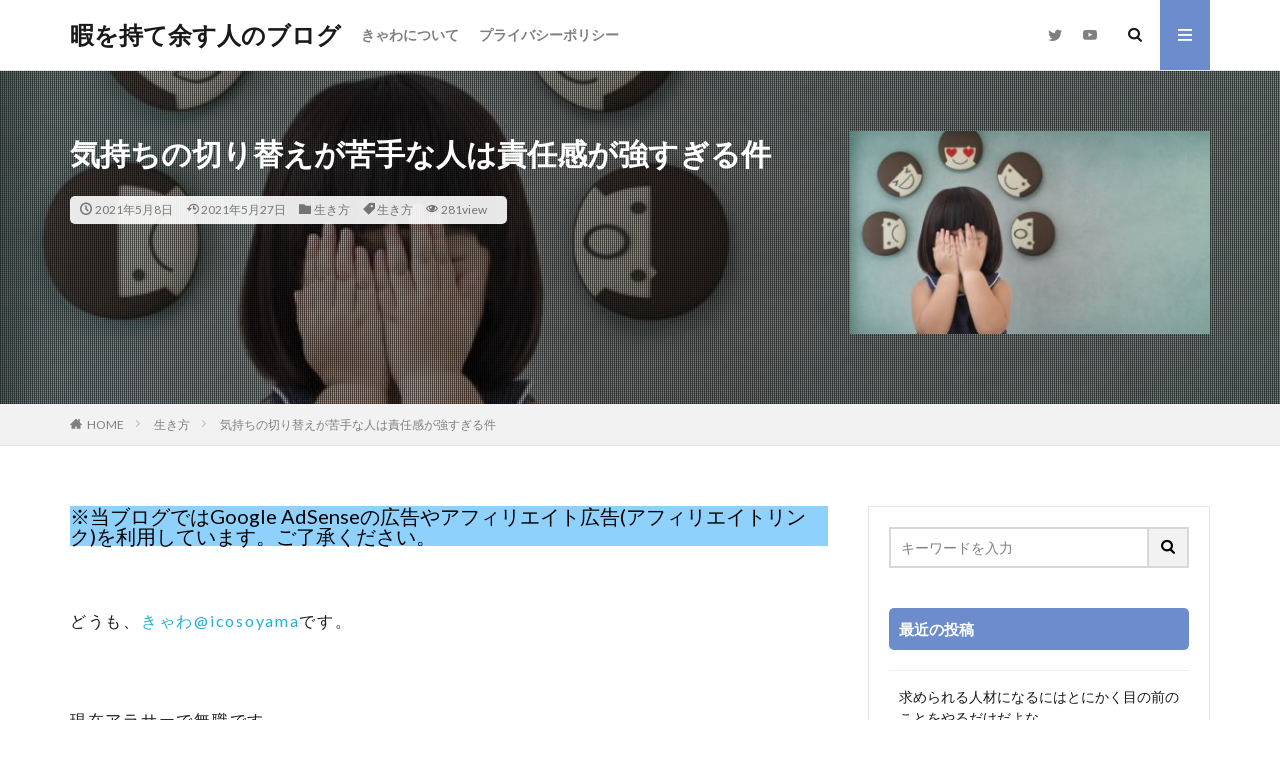

--- FILE ---
content_type: text/html; charset=UTF-8
request_url: https://kyawa777.com/kimotinokirikae-nigate
body_size: 24272
content:

<!DOCTYPE html>

<html lang="ja" prefix="og: http://ogp.me/ns#" class="t-html 
t-middle ">

<head prefix="og: http://ogp.me/ns# fb: http://ogp.me/ns/fb# article: http://ogp.me/ns/article#">
<meta charset="UTF-8">
<title>気持ちの切り替えが苦手な人は責任感が強すぎる件│暇を持て余す人のブログ</title>
<meta name='robots' content='max-image-preview:large' />
<link rel="alternate" title="oEmbed (JSON)" type="application/json+oembed" href="https://kyawa777.com/wp-json/oembed/1.0/embed?url=https%3A%2F%2Fkyawa777.com%2Fkimotinokirikae-nigate" />
<link rel="alternate" title="oEmbed (XML)" type="text/xml+oembed" href="https://kyawa777.com/wp-json/oembed/1.0/embed?url=https%3A%2F%2Fkyawa777.com%2Fkimotinokirikae-nigate&#038;format=xml" />
<style id='wp-img-auto-sizes-contain-inline-css' type='text/css'>
img:is([sizes=auto i],[sizes^="auto," i]){contain-intrinsic-size:3000px 1500px}
/*# sourceURL=wp-img-auto-sizes-contain-inline-css */
</style>
<link rel='stylesheet' id='dashicons-css' href='https://kyawa777.com/wp-includes/css/dashicons.min.css?ver=6.9' type='text/css' media='all' />
<link rel='stylesheet' id='thickbox-css' href='https://kyawa777.com/wp-includes/js/thickbox/thickbox.css?ver=6.9' type='text/css' media='all' />
<link rel='stylesheet' id='wp-block-library-css' href='https://kyawa777.com/wp-includes/css/dist/block-library/style.min.css?ver=6.9' type='text/css' media='all' />
<style id='wp-block-heading-inline-css' type='text/css'>
h1:where(.wp-block-heading).has-background,h2:where(.wp-block-heading).has-background,h3:where(.wp-block-heading).has-background,h4:where(.wp-block-heading).has-background,h5:where(.wp-block-heading).has-background,h6:where(.wp-block-heading).has-background{padding:1.25em 2.375em}h1.has-text-align-left[style*=writing-mode]:where([style*=vertical-lr]),h1.has-text-align-right[style*=writing-mode]:where([style*=vertical-rl]),h2.has-text-align-left[style*=writing-mode]:where([style*=vertical-lr]),h2.has-text-align-right[style*=writing-mode]:where([style*=vertical-rl]),h3.has-text-align-left[style*=writing-mode]:where([style*=vertical-lr]),h3.has-text-align-right[style*=writing-mode]:where([style*=vertical-rl]),h4.has-text-align-left[style*=writing-mode]:where([style*=vertical-lr]),h4.has-text-align-right[style*=writing-mode]:where([style*=vertical-rl]),h5.has-text-align-left[style*=writing-mode]:where([style*=vertical-lr]),h5.has-text-align-right[style*=writing-mode]:where([style*=vertical-rl]),h6.has-text-align-left[style*=writing-mode]:where([style*=vertical-lr]),h6.has-text-align-right[style*=writing-mode]:where([style*=vertical-rl]){rotate:180deg}
/*# sourceURL=https://kyawa777.com/wp-includes/blocks/heading/style.min.css */
</style>
<style id='wp-block-image-inline-css' type='text/css'>
.wp-block-image>a,.wp-block-image>figure>a{display:inline-block}.wp-block-image img{box-sizing:border-box;height:auto;max-width:100%;vertical-align:bottom}@media not (prefers-reduced-motion){.wp-block-image img.hide{visibility:hidden}.wp-block-image img.show{animation:show-content-image .4s}}.wp-block-image[style*=border-radius] img,.wp-block-image[style*=border-radius]>a{border-radius:inherit}.wp-block-image.has-custom-border img{box-sizing:border-box}.wp-block-image.aligncenter{text-align:center}.wp-block-image.alignfull>a,.wp-block-image.alignwide>a{width:100%}.wp-block-image.alignfull img,.wp-block-image.alignwide img{height:auto;width:100%}.wp-block-image .aligncenter,.wp-block-image .alignleft,.wp-block-image .alignright,.wp-block-image.aligncenter,.wp-block-image.alignleft,.wp-block-image.alignright{display:table}.wp-block-image .aligncenter>figcaption,.wp-block-image .alignleft>figcaption,.wp-block-image .alignright>figcaption,.wp-block-image.aligncenter>figcaption,.wp-block-image.alignleft>figcaption,.wp-block-image.alignright>figcaption{caption-side:bottom;display:table-caption}.wp-block-image .alignleft{float:left;margin:.5em 1em .5em 0}.wp-block-image .alignright{float:right;margin:.5em 0 .5em 1em}.wp-block-image .aligncenter{margin-left:auto;margin-right:auto}.wp-block-image :where(figcaption){margin-bottom:1em;margin-top:.5em}.wp-block-image.is-style-circle-mask img{border-radius:9999px}@supports ((-webkit-mask-image:none) or (mask-image:none)) or (-webkit-mask-image:none){.wp-block-image.is-style-circle-mask img{border-radius:0;-webkit-mask-image:url('data:image/svg+xml;utf8,<svg viewBox="0 0 100 100" xmlns="http://www.w3.org/2000/svg"><circle cx="50" cy="50" r="50"/></svg>');mask-image:url('data:image/svg+xml;utf8,<svg viewBox="0 0 100 100" xmlns="http://www.w3.org/2000/svg"><circle cx="50" cy="50" r="50"/></svg>');mask-mode:alpha;-webkit-mask-position:center;mask-position:center;-webkit-mask-repeat:no-repeat;mask-repeat:no-repeat;-webkit-mask-size:contain;mask-size:contain}}:root :where(.wp-block-image.is-style-rounded img,.wp-block-image .is-style-rounded img){border-radius:9999px}.wp-block-image figure{margin:0}.wp-lightbox-container{display:flex;flex-direction:column;position:relative}.wp-lightbox-container img{cursor:zoom-in}.wp-lightbox-container img:hover+button{opacity:1}.wp-lightbox-container button{align-items:center;backdrop-filter:blur(16px) saturate(180%);background-color:#5a5a5a40;border:none;border-radius:4px;cursor:zoom-in;display:flex;height:20px;justify-content:center;opacity:0;padding:0;position:absolute;right:16px;text-align:center;top:16px;width:20px;z-index:100}@media not (prefers-reduced-motion){.wp-lightbox-container button{transition:opacity .2s ease}}.wp-lightbox-container button:focus-visible{outline:3px auto #5a5a5a40;outline:3px auto -webkit-focus-ring-color;outline-offset:3px}.wp-lightbox-container button:hover{cursor:pointer;opacity:1}.wp-lightbox-container button:focus{opacity:1}.wp-lightbox-container button:focus,.wp-lightbox-container button:hover,.wp-lightbox-container button:not(:hover):not(:active):not(.has-background){background-color:#5a5a5a40;border:none}.wp-lightbox-overlay{box-sizing:border-box;cursor:zoom-out;height:100vh;left:0;overflow:hidden;position:fixed;top:0;visibility:hidden;width:100%;z-index:100000}.wp-lightbox-overlay .close-button{align-items:center;cursor:pointer;display:flex;justify-content:center;min-height:40px;min-width:40px;padding:0;position:absolute;right:calc(env(safe-area-inset-right) + 16px);top:calc(env(safe-area-inset-top) + 16px);z-index:5000000}.wp-lightbox-overlay .close-button:focus,.wp-lightbox-overlay .close-button:hover,.wp-lightbox-overlay .close-button:not(:hover):not(:active):not(.has-background){background:none;border:none}.wp-lightbox-overlay .lightbox-image-container{height:var(--wp--lightbox-container-height);left:50%;overflow:hidden;position:absolute;top:50%;transform:translate(-50%,-50%);transform-origin:top left;width:var(--wp--lightbox-container-width);z-index:9999999999}.wp-lightbox-overlay .wp-block-image{align-items:center;box-sizing:border-box;display:flex;height:100%;justify-content:center;margin:0;position:relative;transform-origin:0 0;width:100%;z-index:3000000}.wp-lightbox-overlay .wp-block-image img{height:var(--wp--lightbox-image-height);min-height:var(--wp--lightbox-image-height);min-width:var(--wp--lightbox-image-width);width:var(--wp--lightbox-image-width)}.wp-lightbox-overlay .wp-block-image figcaption{display:none}.wp-lightbox-overlay button{background:none;border:none}.wp-lightbox-overlay .scrim{background-color:#fff;height:100%;opacity:.9;position:absolute;width:100%;z-index:2000000}.wp-lightbox-overlay.active{visibility:visible}@media not (prefers-reduced-motion){.wp-lightbox-overlay.active{animation:turn-on-visibility .25s both}.wp-lightbox-overlay.active img{animation:turn-on-visibility .35s both}.wp-lightbox-overlay.show-closing-animation:not(.active){animation:turn-off-visibility .35s both}.wp-lightbox-overlay.show-closing-animation:not(.active) img{animation:turn-off-visibility .25s both}.wp-lightbox-overlay.zoom.active{animation:none;opacity:1;visibility:visible}.wp-lightbox-overlay.zoom.active .lightbox-image-container{animation:lightbox-zoom-in .4s}.wp-lightbox-overlay.zoom.active .lightbox-image-container img{animation:none}.wp-lightbox-overlay.zoom.active .scrim{animation:turn-on-visibility .4s forwards}.wp-lightbox-overlay.zoom.show-closing-animation:not(.active){animation:none}.wp-lightbox-overlay.zoom.show-closing-animation:not(.active) .lightbox-image-container{animation:lightbox-zoom-out .4s}.wp-lightbox-overlay.zoom.show-closing-animation:not(.active) .lightbox-image-container img{animation:none}.wp-lightbox-overlay.zoom.show-closing-animation:not(.active) .scrim{animation:turn-off-visibility .4s forwards}}@keyframes show-content-image{0%{visibility:hidden}99%{visibility:hidden}to{visibility:visible}}@keyframes turn-on-visibility{0%{opacity:0}to{opacity:1}}@keyframes turn-off-visibility{0%{opacity:1;visibility:visible}99%{opacity:0;visibility:visible}to{opacity:0;visibility:hidden}}@keyframes lightbox-zoom-in{0%{transform:translate(calc((-100vw + var(--wp--lightbox-scrollbar-width))/2 + var(--wp--lightbox-initial-left-position)),calc(-50vh + var(--wp--lightbox-initial-top-position))) scale(var(--wp--lightbox-scale))}to{transform:translate(-50%,-50%) scale(1)}}@keyframes lightbox-zoom-out{0%{transform:translate(-50%,-50%) scale(1);visibility:visible}99%{visibility:visible}to{transform:translate(calc((-100vw + var(--wp--lightbox-scrollbar-width))/2 + var(--wp--lightbox-initial-left-position)),calc(-50vh + var(--wp--lightbox-initial-top-position))) scale(var(--wp--lightbox-scale));visibility:hidden}}
/*# sourceURL=https://kyawa777.com/wp-includes/blocks/image/style.min.css */
</style>
<style id='wp-block-paragraph-inline-css' type='text/css'>
.is-small-text{font-size:.875em}.is-regular-text{font-size:1em}.is-large-text{font-size:2.25em}.is-larger-text{font-size:3em}.has-drop-cap:not(:focus):first-letter{float:left;font-size:8.4em;font-style:normal;font-weight:100;line-height:.68;margin:.05em .1em 0 0;text-transform:uppercase}body.rtl .has-drop-cap:not(:focus):first-letter{float:none;margin-left:.1em}p.has-drop-cap.has-background{overflow:hidden}:root :where(p.has-background){padding:1.25em 2.375em}:where(p.has-text-color:not(.has-link-color)) a{color:inherit}p.has-text-align-left[style*="writing-mode:vertical-lr"],p.has-text-align-right[style*="writing-mode:vertical-rl"]{rotate:180deg}
/*# sourceURL=https://kyawa777.com/wp-includes/blocks/paragraph/style.min.css */
</style>
<style id='global-styles-inline-css' type='text/css'>
:root{--wp--preset--aspect-ratio--square: 1;--wp--preset--aspect-ratio--4-3: 4/3;--wp--preset--aspect-ratio--3-4: 3/4;--wp--preset--aspect-ratio--3-2: 3/2;--wp--preset--aspect-ratio--2-3: 2/3;--wp--preset--aspect-ratio--16-9: 16/9;--wp--preset--aspect-ratio--9-16: 9/16;--wp--preset--color--black: #000000;--wp--preset--color--cyan-bluish-gray: #abb8c3;--wp--preset--color--white: #ffffff;--wp--preset--color--pale-pink: #f78da7;--wp--preset--color--vivid-red: #cf2e2e;--wp--preset--color--luminous-vivid-orange: #ff6900;--wp--preset--color--luminous-vivid-amber: #fcb900;--wp--preset--color--light-green-cyan: #7bdcb5;--wp--preset--color--vivid-green-cyan: #00d084;--wp--preset--color--pale-cyan-blue: #8ed1fc;--wp--preset--color--vivid-cyan-blue: #0693e3;--wp--preset--color--vivid-purple: #9b51e0;--wp--preset--gradient--vivid-cyan-blue-to-vivid-purple: linear-gradient(135deg,rgb(6,147,227) 0%,rgb(155,81,224) 100%);--wp--preset--gradient--light-green-cyan-to-vivid-green-cyan: linear-gradient(135deg,rgb(122,220,180) 0%,rgb(0,208,130) 100%);--wp--preset--gradient--luminous-vivid-amber-to-luminous-vivid-orange: linear-gradient(135deg,rgb(252,185,0) 0%,rgb(255,105,0) 100%);--wp--preset--gradient--luminous-vivid-orange-to-vivid-red: linear-gradient(135deg,rgb(255,105,0) 0%,rgb(207,46,46) 100%);--wp--preset--gradient--very-light-gray-to-cyan-bluish-gray: linear-gradient(135deg,rgb(238,238,238) 0%,rgb(169,184,195) 100%);--wp--preset--gradient--cool-to-warm-spectrum: linear-gradient(135deg,rgb(74,234,220) 0%,rgb(151,120,209) 20%,rgb(207,42,186) 40%,rgb(238,44,130) 60%,rgb(251,105,98) 80%,rgb(254,248,76) 100%);--wp--preset--gradient--blush-light-purple: linear-gradient(135deg,rgb(255,206,236) 0%,rgb(152,150,240) 100%);--wp--preset--gradient--blush-bordeaux: linear-gradient(135deg,rgb(254,205,165) 0%,rgb(254,45,45) 50%,rgb(107,0,62) 100%);--wp--preset--gradient--luminous-dusk: linear-gradient(135deg,rgb(255,203,112) 0%,rgb(199,81,192) 50%,rgb(65,88,208) 100%);--wp--preset--gradient--pale-ocean: linear-gradient(135deg,rgb(255,245,203) 0%,rgb(182,227,212) 50%,rgb(51,167,181) 100%);--wp--preset--gradient--electric-grass: linear-gradient(135deg,rgb(202,248,128) 0%,rgb(113,206,126) 100%);--wp--preset--gradient--midnight: linear-gradient(135deg,rgb(2,3,129) 0%,rgb(40,116,252) 100%);--wp--preset--font-size--small: 13px;--wp--preset--font-size--medium: 20px;--wp--preset--font-size--large: 36px;--wp--preset--font-size--x-large: 42px;--wp--preset--spacing--20: 0.44rem;--wp--preset--spacing--30: 0.67rem;--wp--preset--spacing--40: 1rem;--wp--preset--spacing--50: 1.5rem;--wp--preset--spacing--60: 2.25rem;--wp--preset--spacing--70: 3.38rem;--wp--preset--spacing--80: 5.06rem;--wp--preset--shadow--natural: 6px 6px 9px rgba(0, 0, 0, 0.2);--wp--preset--shadow--deep: 12px 12px 50px rgba(0, 0, 0, 0.4);--wp--preset--shadow--sharp: 6px 6px 0px rgba(0, 0, 0, 0.2);--wp--preset--shadow--outlined: 6px 6px 0px -3px rgb(255, 255, 255), 6px 6px rgb(0, 0, 0);--wp--preset--shadow--crisp: 6px 6px 0px rgb(0, 0, 0);}:where(.is-layout-flex){gap: 0.5em;}:where(.is-layout-grid){gap: 0.5em;}body .is-layout-flex{display: flex;}.is-layout-flex{flex-wrap: wrap;align-items: center;}.is-layout-flex > :is(*, div){margin: 0;}body .is-layout-grid{display: grid;}.is-layout-grid > :is(*, div){margin: 0;}:where(.wp-block-columns.is-layout-flex){gap: 2em;}:where(.wp-block-columns.is-layout-grid){gap: 2em;}:where(.wp-block-post-template.is-layout-flex){gap: 1.25em;}:where(.wp-block-post-template.is-layout-grid){gap: 1.25em;}.has-black-color{color: var(--wp--preset--color--black) !important;}.has-cyan-bluish-gray-color{color: var(--wp--preset--color--cyan-bluish-gray) !important;}.has-white-color{color: var(--wp--preset--color--white) !important;}.has-pale-pink-color{color: var(--wp--preset--color--pale-pink) !important;}.has-vivid-red-color{color: var(--wp--preset--color--vivid-red) !important;}.has-luminous-vivid-orange-color{color: var(--wp--preset--color--luminous-vivid-orange) !important;}.has-luminous-vivid-amber-color{color: var(--wp--preset--color--luminous-vivid-amber) !important;}.has-light-green-cyan-color{color: var(--wp--preset--color--light-green-cyan) !important;}.has-vivid-green-cyan-color{color: var(--wp--preset--color--vivid-green-cyan) !important;}.has-pale-cyan-blue-color{color: var(--wp--preset--color--pale-cyan-blue) !important;}.has-vivid-cyan-blue-color{color: var(--wp--preset--color--vivid-cyan-blue) !important;}.has-vivid-purple-color{color: var(--wp--preset--color--vivid-purple) !important;}.has-black-background-color{background-color: var(--wp--preset--color--black) !important;}.has-cyan-bluish-gray-background-color{background-color: var(--wp--preset--color--cyan-bluish-gray) !important;}.has-white-background-color{background-color: var(--wp--preset--color--white) !important;}.has-pale-pink-background-color{background-color: var(--wp--preset--color--pale-pink) !important;}.has-vivid-red-background-color{background-color: var(--wp--preset--color--vivid-red) !important;}.has-luminous-vivid-orange-background-color{background-color: var(--wp--preset--color--luminous-vivid-orange) !important;}.has-luminous-vivid-amber-background-color{background-color: var(--wp--preset--color--luminous-vivid-amber) !important;}.has-light-green-cyan-background-color{background-color: var(--wp--preset--color--light-green-cyan) !important;}.has-vivid-green-cyan-background-color{background-color: var(--wp--preset--color--vivid-green-cyan) !important;}.has-pale-cyan-blue-background-color{background-color: var(--wp--preset--color--pale-cyan-blue) !important;}.has-vivid-cyan-blue-background-color{background-color: var(--wp--preset--color--vivid-cyan-blue) !important;}.has-vivid-purple-background-color{background-color: var(--wp--preset--color--vivid-purple) !important;}.has-black-border-color{border-color: var(--wp--preset--color--black) !important;}.has-cyan-bluish-gray-border-color{border-color: var(--wp--preset--color--cyan-bluish-gray) !important;}.has-white-border-color{border-color: var(--wp--preset--color--white) !important;}.has-pale-pink-border-color{border-color: var(--wp--preset--color--pale-pink) !important;}.has-vivid-red-border-color{border-color: var(--wp--preset--color--vivid-red) !important;}.has-luminous-vivid-orange-border-color{border-color: var(--wp--preset--color--luminous-vivid-orange) !important;}.has-luminous-vivid-amber-border-color{border-color: var(--wp--preset--color--luminous-vivid-amber) !important;}.has-light-green-cyan-border-color{border-color: var(--wp--preset--color--light-green-cyan) !important;}.has-vivid-green-cyan-border-color{border-color: var(--wp--preset--color--vivid-green-cyan) !important;}.has-pale-cyan-blue-border-color{border-color: var(--wp--preset--color--pale-cyan-blue) !important;}.has-vivid-cyan-blue-border-color{border-color: var(--wp--preset--color--vivid-cyan-blue) !important;}.has-vivid-purple-border-color{border-color: var(--wp--preset--color--vivid-purple) !important;}.has-vivid-cyan-blue-to-vivid-purple-gradient-background{background: var(--wp--preset--gradient--vivid-cyan-blue-to-vivid-purple) !important;}.has-light-green-cyan-to-vivid-green-cyan-gradient-background{background: var(--wp--preset--gradient--light-green-cyan-to-vivid-green-cyan) !important;}.has-luminous-vivid-amber-to-luminous-vivid-orange-gradient-background{background: var(--wp--preset--gradient--luminous-vivid-amber-to-luminous-vivid-orange) !important;}.has-luminous-vivid-orange-to-vivid-red-gradient-background{background: var(--wp--preset--gradient--luminous-vivid-orange-to-vivid-red) !important;}.has-very-light-gray-to-cyan-bluish-gray-gradient-background{background: var(--wp--preset--gradient--very-light-gray-to-cyan-bluish-gray) !important;}.has-cool-to-warm-spectrum-gradient-background{background: var(--wp--preset--gradient--cool-to-warm-spectrum) !important;}.has-blush-light-purple-gradient-background{background: var(--wp--preset--gradient--blush-light-purple) !important;}.has-blush-bordeaux-gradient-background{background: var(--wp--preset--gradient--blush-bordeaux) !important;}.has-luminous-dusk-gradient-background{background: var(--wp--preset--gradient--luminous-dusk) !important;}.has-pale-ocean-gradient-background{background: var(--wp--preset--gradient--pale-ocean) !important;}.has-electric-grass-gradient-background{background: var(--wp--preset--gradient--electric-grass) !important;}.has-midnight-gradient-background{background: var(--wp--preset--gradient--midnight) !important;}.has-small-font-size{font-size: var(--wp--preset--font-size--small) !important;}.has-medium-font-size{font-size: var(--wp--preset--font-size--medium) !important;}.has-large-font-size{font-size: var(--wp--preset--font-size--large) !important;}.has-x-large-font-size{font-size: var(--wp--preset--font-size--x-large) !important;}
/*# sourceURL=global-styles-inline-css */
</style>

<style id='classic-theme-styles-inline-css' type='text/css'>
/*! This file is auto-generated */
.wp-block-button__link{color:#fff;background-color:#32373c;border-radius:9999px;box-shadow:none;text-decoration:none;padding:calc(.667em + 2px) calc(1.333em + 2px);font-size:1.125em}.wp-block-file__button{background:#32373c;color:#fff;text-decoration:none}
/*# sourceURL=/wp-includes/css/classic-themes.min.css */
</style>
<script type="text/javascript" src="https://kyawa777.com/wp-includes/js/jquery/jquery.min.js?ver=3.7.1" id="jquery-core-js"></script>
<script type="text/javascript" src="https://kyawa777.com/wp-includes/js/jquery/jquery-migrate.min.js?ver=3.4.1" id="jquery-migrate-js"></script>
<link rel="https://api.w.org/" href="https://kyawa777.com/wp-json/" /><link rel="alternate" title="JSON" type="application/json" href="https://kyawa777.com/wp-json/wp/v2/posts/26740" /><link class="css-async" rel href="https://kyawa777.com/wp-content/themes/the-thor/css/icon.min.css">
<link class="css-async" rel href="https://fonts.googleapis.com/css?family=Lato:100,300,400,700,900">
<link class="css-async" rel href="https://fonts.googleapis.com/css?family=Fjalla+One">
<link class="css-async" rel href="https://fonts.googleapis.com/css?family=Noto+Sans+JP:100,200,300,400,500,600,700,800,900">
<link rel="stylesheet" href="https://kyawa777.com/wp-content/themes/the-thor/style.min.css">
<link class="css-async" rel href="https://kyawa777.com/wp-content/themes/the-thor-child/style-user.css?1608541281">
<link rel="canonical" href="https://kyawa777.com/kimotinokirikae-nigate" />
<script src="https://ajax.googleapis.com/ajax/libs/jquery/1.12.4/jquery.min.js"></script>
<meta http-equiv="X-UA-Compatible" content="IE=edge">
<meta name="viewport" content="width=device-width, initial-scale=1, viewport-fit=cover"/>
<style>
.widget.widget_nav_menu ul.menu{border-color: rgba(108,140,204,0.15);}.widget.widget_nav_menu ul.menu li{border-color: rgba(108,140,204,0.75);}.widget.widget_nav_menu ul.menu .sub-menu li{border-color: rgba(108,140,204,0.15);}.widget.widget_nav_menu ul.menu .sub-menu li .sub-menu li:first-child{border-color: rgba(108,140,204,0.15);}.widget.widget_nav_menu ul.menu li a:hover{background-color: rgba(108,140,204,0.75);}.widget.widget_nav_menu ul.menu .current-menu-item > a{background-color: rgba(108,140,204,0.75);}.widget.widget_nav_menu ul.menu li .sub-menu li a:before {color:#6c8ccc;}.widget.widget_nav_menu ul.menu li a{background-color:#6c8ccc;}.widget.widget_nav_menu ul.menu .sub-menu a:hover{color:#6c8ccc;}.widget.widget_nav_menu ul.menu .sub-menu .current-menu-item a{color:#6c8ccc;}.widget.widget_categories ul{border-color: rgba(108,140,204,0.15);}.widget.widget_categories ul li{border-color: rgba(108,140,204,0.75);}.widget.widget_categories ul .children li{border-color: rgba(108,140,204,0.15);}.widget.widget_categories ul .children li .children li:first-child{border-color: rgba(108,140,204,0.15);}.widget.widget_categories ul li a:hover{background-color: rgba(108,140,204,0.75);}.widget.widget_categories ul .current-menu-item > a{background-color: rgba(108,140,204,0.75);}.widget.widget_categories ul li .children li a:before {color:#6c8ccc;}.widget.widget_categories ul li a{background-color:#6c8ccc;}.widget.widget_categories ul .children a:hover{color:#6c8ccc;}.widget.widget_categories ul .children .current-menu-item a{color:#6c8ccc;}.widgetSearch__input:hover{border-color:#6c8ccc;}.widgetCatTitle{background-color:#6c8ccc;}.widgetCatTitle__inner{background-color:#6c8ccc;}.widgetSearch__submit:hover{background-color:#6c8ccc;}.widgetProfile__sns{background-color:#6c8ccc;}.widget.widget_calendar .calendar_wrap tbody a:hover{background-color:#6c8ccc;}.widget ul li a:hover{color:#6c8ccc;}.widget.widget_rss .rsswidget:hover{color:#6c8ccc;}.widget.widget_tag_cloud a:hover{background-color:#6c8ccc;}.widget select:hover{border-color:#6c8ccc;}.widgetSearch__checkLabel:hover:after{border-color:#6c8ccc;}.widgetSearch__check:checked .widgetSearch__checkLabel:before, .widgetSearch__check:checked + .widgetSearch__checkLabel:before{border-color:#6c8ccc;}.widgetTab__item.current{border-top-color:#6c8ccc;}.widgetTab__item:hover{border-top-color:#6c8ccc;}.searchHead__title{background-color:#6c8ccc;}.searchHead__submit:hover{color:#6c8ccc;}.menuBtn__close:hover{color:#6c8ccc;}.menuBtn__link:hover{color:#6c8ccc;}@media only screen and (min-width: 992px){.menuBtn__link {background-color:#6c8ccc;}}.t-headerCenter .menuBtn__link:hover{color:#6c8ccc;}.searchBtn__close:hover{color:#6c8ccc;}.searchBtn__link:hover{color:#6c8ccc;}.breadcrumb__item a:hover{color:#6c8ccc;}.pager__item{color:#6c8ccc;}.pager__item:hover, .pager__item-current{background-color:#6c8ccc; color:#fff;}.page-numbers{color:#6c8ccc;}.page-numbers:hover, .page-numbers.current{background-color:#6c8ccc; color:#fff;}.pagePager__item{color:#6c8ccc;}.pagePager__item:hover, .pagePager__item-current{background-color:#6c8ccc; color:#fff;}.heading a:hover{color:#6c8ccc;}.eyecatch__cat{background-color:#6c8ccc;}.the__category{background-color:#6c8ccc;}.dateList__item a:hover{color:#6c8ccc;}.controllerFooter__item:last-child{background-color:#6c8ccc;}.controllerFooter__close{background-color:#6c8ccc;}.bottomFooter__topBtn{background-color:#6c8ccc;}.mask-color{background-color:#6c8ccc;}.mask-colorgray{background-color:#6c8ccc;}.pickup3__item{background-color:#6c8ccc;}.categoryBox__title{color:#6c8ccc;}.comments__list .comment-meta{background-color:#6c8ccc;}.comment-respond .submit{background-color:#6c8ccc;}.prevNext__pop{background-color:#6c8ccc;}.swiper-pagination-bullet-active{background-color:#6c8ccc;}.swiper-slider .swiper-button-next, .swiper-slider .swiper-container-rtl .swiper-button-prev, .swiper-slider .swiper-button-prev, .swiper-slider .swiper-container-rtl .swiper-button-next	{background-color:#6c8ccc;}body{background:#ffffff;}.l-header{background-color:#ffffff;}.globalNavi::before{background: -webkit-gradient(linear,left top,right top,color-stop(0%,rgba(255,255,255,0)),color-stop(100%,#ffffff));}.snsFooter{background-color:#6c8ccc}.widget-main .heading.heading-widget{background-color:#6c8ccc}.widget-main .heading.heading-widgetsimple{background-color:#6c8ccc}.widget-main .heading.heading-widgetsimplewide{background-color:#6c8ccc}.widget-main .heading.heading-widgetwide{background-color:#6c8ccc}.widget-main .heading.heading-widgetbottom:before{border-color:#6c8ccc}.widget-main .heading.heading-widgetborder{border-color:#6c8ccc}.widget-main .heading.heading-widgetborder::before,.widget-main .heading.heading-widgetborder::after{background-color:#6c8ccc}.widget-side .heading.heading-widget{background-color:#6c8ccc}.widget-side .heading.heading-widgetsimple{background-color:#6c8ccc}.widget-side .heading.heading-widgetsimplewide{background-color:#6c8ccc}.widget-side .heading.heading-widgetwide{background-color:#6c8ccc}.widget-side .heading.heading-widgetbottom:before{border-color:#6c8ccc}.widget-side .heading.heading-widgetborder{border-color:#6c8ccc}.widget-side .heading.heading-widgetborder::before,.widget-side .heading.heading-widgetborder::after{background-color:#6c8ccc}.widget-foot .heading.heading-widget{background-color:#6c8ccc}.widget-foot .heading.heading-widgetsimple{background-color:#6c8ccc}.widget-foot .heading.heading-widgetsimplewide{background-color:#6c8ccc}.widget-foot .heading.heading-widgetwide{background-color:#6c8ccc}.widget-foot .heading.heading-widgetbottom:before{border-color:#6c8ccc}.widget-foot .heading.heading-widgetborder{border-color:#6c8ccc}.widget-foot .heading.heading-widgetborder::before,.widget-foot .heading.heading-widgetborder::after{background-color:#6c8ccc}.widget-menu .heading.heading-widget{background-color:#6c8ccc}.widget-menu .heading.heading-widgetsimple{background-color:#6c8ccc}.widget-menu .heading.heading-widgetsimplewide{background-color:#6c8ccc}.widget-menu .heading.heading-widgetwide{background-color:#6c8ccc}.widget-menu .heading.heading-widgetbottom:before{border-color:#6c8ccc}.widget-menu .heading.heading-widgetborder{border-color:#6c8ccc}.widget-menu .heading.heading-widgetborder::before,.widget-menu .heading.heading-widgetborder::after{background-color:#6c8ccc}@media only screen and (min-width: 768px){.still {height: 500px;}}.rankingBox__bg{background-color:#6c8ccc}.commonCtr__bg.mask.mask-colorgray{background-color:#6c8ccc}.the__ribbon{background-color:#6c8ccc}.the__ribbon:after{border-left-color:#6c8ccc; border-right-color:#6c8ccc}.postcta-bg{background-color:#3970a2}.content .afTagBox__btnDetail{background-color:#6c8ccc;}.widget .widgetAfTag__btnDetail{background-color:#6c8ccc;}.content .afTagBox__btnAf{background-color:#6c8ccc;}.widget .widgetAfTag__btnAf{background-color:#6c8ccc;}.content a{color:#21b0d3;}.phrase a{color:#21b0d3;}.content .sitemap li a:hover{color:#21b0d3;}.content h2 a:hover,.content h3 a:hover,.content h4 a:hover,.content h5 a:hover{color:#21b0d3;}.content ul.menu li a:hover{color:#21b0d3;}.content .es-LiconBox:before{background-color:#a83f3f;}.content .es-LiconCircle:before{background-color:#a83f3f;}.content .es-BTiconBox:before{background-color:#a83f3f;}.content .es-BTiconCircle:before{background-color:#a83f3f;}.content .es-BiconObi{border-color:#a83f3f;}.content .es-BiconCorner:before{background-color:#a83f3f;}.content .es-BiconCircle:before{background-color:#a83f3f;}.content .es-BmarkHatena::before{background-color:#005293;}.content .es-BmarkExcl::before{background-color:#b60105;}.content .es-BmarkQ::before{background-color:#005293;}.content .es-BmarkQ::after{border-top-color:#005293;}.content .es-BmarkA::before{color:#b60105;}.content .es-BsubTradi::before{color:#ffffff;background-color:#b60105;border-color:#b60105;}.btn__link-primary{color:#ffffff; background-color:#3f3f3f;}.content .btn__link-primary{color:#ffffff; background-color:#3f3f3f;}.searchBtn__contentInner .btn__link-search{color:#ffffff; background-color:#3f3f3f;}.btn__link-secondary{color:#ffffff; background-color:#3f3f3f;}.content .btn__link-secondary{color:#ffffff; background-color:#3f3f3f;}.btn__link-search{color:#ffffff; background-color:#3f3f3f;}.btn__link-normal{color:#3f3f3f;}.content .btn__link-normal{color:#3f3f3f;}.btn__link-normal:hover{background-color:#3f3f3f;}.content .btn__link-normal:hover{background-color:#3f3f3f;}.comments__list .comment-reply-link{color:#3f3f3f;}.comments__list .comment-reply-link:hover{background-color:#3f3f3f;}@media only screen and (min-width: 992px){.subNavi__link-pickup{color:#3f3f3f;}}@media only screen and (min-width: 992px){.subNavi__link-pickup:hover{background-color:#3f3f3f;}}.content h2{color:#191919}.content h3{color:#191919}.content h4{color:#191919}.content h5{color:#191919}.content ul > li::before{color:#a83f3f;}.content ul{color:#191919;}.content ol > li::before{color:#a83f3f; border-color:#a83f3f;}.content ol > li > ol > li::before{background-color:#a83f3f; border-color:#a83f3f;}.content ol > li > ol > li > ol > li::before{color:#a83f3f; border-color:#a83f3f;}.content ol{color:#191919;}.content .balloon .balloon__text{color:#191919; background-color:#f2f2f2;}.content .balloon .balloon__text-left:before{border-left-color:#f2f2f2;}.content .balloon .balloon__text-right:before{border-right-color:#f2f2f2;}.content .balloon-boder .balloon__text{color:#191919; background-color:#ffffff;  border-color:#d8d8d8;}.content .balloon-boder .balloon__text-left:before{border-left-color:#d8d8d8;}.content .balloon-boder .balloon__text-left:after{border-left-color:#ffffff;}.content .balloon-boder .balloon__text-right:before{border-right-color:#d8d8d8;}.content .balloon-boder .balloon__text-right:after{border-right-color:#ffffff;}.content blockquote{color:#191919; background-color:#f2f2f2;}.content blockquote::before{color:#d8d8d8;}.content table{color:#191919; border-top-color:#E5E5E5; border-left-color:#E5E5E5;}.content table th{background:#7f7f7f; color:#ffffff; ;border-right-color:#E5E5E5; border-bottom-color:#E5E5E5;}.content table td{background:#ffffff; ;border-right-color:#E5E5E5; border-bottom-color:#E5E5E5;}.content table tr:nth-child(odd) td{background-color:#f2f2f2;}
</style>
<link rel="icon" href="https://kyawa777.com/wp-content/uploads/2020/12/cropped-アイコン-1-32x32.jpg" sizes="32x32" />
<link rel="icon" href="https://kyawa777.com/wp-content/uploads/2020/12/cropped-アイコン-1-192x192.jpg" sizes="192x192" />
<link rel="apple-touch-icon" href="https://kyawa777.com/wp-content/uploads/2020/12/cropped-アイコン-1-180x180.jpg" />
<meta name="msapplication-TileImage" content="https://kyawa777.com/wp-content/uploads/2020/12/cropped-アイコン-1-270x270.jpg" />
		<style type="text/css" id="wp-custom-css">
			.midasi01 {
  position: relative;
  margin-bottom: 2em;
  padding: 1.5rem 2rem;
  border-radius: 10px;
  background: #D9E5FF;
}

.midasi01:before,
.midasi01:after {
  position: absolute;
  content: '';
  border-radius: 50%;
  background: #D9E5FF;
}

.midasi01:before {
  bottom: -15px;
  left: 30px;
  width: 30px;
  height: 30px;
}

.midasi01:after {
  bottom: -30px;
  left: 50px;
  width: 15px;
  height: 15px;
}

.midasi02 {
  position: relative;
  padding-left: 25px;
}

.midasi02:before {
  position: absolute;
  content: '';
  bottom: -3px;
  left: 0;
  width: 0;
  height: 0;
  border: none;
  border-left: solid 15px transparent;
  border-bottom: solid 15px #3366CC;
}
.midasi02:after {
  position: absolute;
  content: '';
  bottom: -3px;
  left: 10px;
  width: 100%;
  border-bottom: solid 3px #3366CC;
}

.box{
    padding: 0.5em 1em;
    margin: 2em 0;
    font-weight: bold;
    color: black;/*文字色*/
    background: #FFF;
    border: solid 3px #6091d3;/*線*/
    border-radius: 10px;/*角の丸み*/
}
.box p {
    margin: 0; 
    padding: 0;
}
.box26{
    position: relative;
    margin: 2em 0;
    padding: 0.5em 1em;
    border: solid 3px #95ccff;
    border-radius: 8px;
}
.box26 .box-title {
    position: absolute;
    display: inline-block;
    top: -13px;
    left: 10px;
    padding: 0 9px;
    line-height: 1;
    font-size: 19px;
    background: #FFF;
    color: #95ccff;
    font-weight: bold;
}
.box26 p {
    margin: 0; 
    padding: 0;
}
.under {
border-bottom: solid 2px blue;}

.shadow {
  padding: 0.5em;
	margin: 2em 0;
  background: aliceblue;
  box-shadow: 0 0 4px rgba(0, 0, 0, 0.23);
}

.hukidasi {
  position: relative;
  padding: 0.6em;
  background: #e0edff;
}

.hukidasi:after {
  position: absolute;
  content: '';
  top: 100%;
  left: 30px;
  border: 15px solid transparent;
  border-top: 15px solid #e0edff;
  width: 0;
  height: 0;
}
.box20 {
    position: relative;
    padding: 0.25em 1em;
    margin: 2em 0;
    top: 0;
    background: #efefef;
}
.box20:before, .box20:after{ 
    position: absolute;
    top: 0;
    content:'';
    width: 10px;
    height: 100%;
    display: inline-block;
    box-sizing: border-box;
}
.box20:before{
    border-left: dotted 2px #15adc1;
    border-top: dotted 2px #15adc1;
    border-bottom: dotted 2px #15adc1;
    left: 0;
}
.box20:after{
    border-top: dotted 2px #15adc1;
    border-right: dotted 2px #15adc1;
    border-bottom: dotted 2px #15adc1;
    right: 0;
}
.box20 p {
    margin: 0; 
    padding: 0;
}

.box19 {
    position: relative;
    padding:0.25em 1em;
	  margin: 2em 0;
}
.box19:before,.box19:after{ 
    content:'';
    width: 20px;
    height: 30px;
    position: absolute;
    display: inline-block;
}
.box19:before{
    border-left: solid 1px #5767bf;
    border-top: solid 1px #5767bf;
    top:0;
    left: 0;
}
.box19:after{
    border-right: solid 1px #5767bf;
    border-bottom: solid 1px #5767bf;
    bottom:0;
    right: 0;
}
.box19 p {
    margin: 0; 
    padding: 0;
}

/*文字行間の設定*/
.content p{
    margin-bottom: 7rem;
	  letter-spacing:1.3pt;
}
.content :first-child {
    margin-top: 0;
}

@media only screen and (min-width: 768px){
.content p{
    margin-bottom: 7rem;
	  letter-spacing:1.3pt;
}
.content :first-child {
    margin-top: 0;
}
}
		</style>
		<!– Global site tag (gtag.js) – Google Analytics –>
<script async src='https://www.googletagmanager.com/gtag/js?id=UA-133312123-1'></script>
<script>
    window.dataLayer = window.dataLayer || [];
    function gtag(){dataLayer.push(arguments);}
    gtag('js', new Date());
    gtag('config', 'UA-133312123-1');
    
</script>
<!– /Global site tag (gtag.js) – Google Analytics –>
<meta property="og:site_name" content="暇を持て余す人のブログ" />
<meta property="og:type" content="article" />
<meta property="og:title" content="気持ちの切り替えが苦手な人は責任感が強すぎる件" />
<meta property="og:description" content="どうも、きゃわ@icosoyamaです。 現在アラサーで無職です。貯金がたくさんあるのでグータラ過ごしています。 先日、「気持ちの切り替えが上手になる方法と心を乱されないメンタルの保ち方」という記事を書きました。 上記の記事を読んで気持ちの" />
<meta property="og:url" content="https://kyawa777.com/kimotinokirikae-nigate" />
<meta property="og:image" content="https://kyawa777.com/wp-content/uploads/2020/04/shutterstock_646493059.jpg" />
<meta name="twitter:card" content="summary" />
<meta name="twitter:site" content="@icosoyama" />


</head>
<body class="" id="top">
    <header class="l-header l-header-border"> <div class="container container-header"><p class="siteTitle"><a class="siteTitle__link" href="https://kyawa777.com">暇を持て余す人のブログ  </a></p><nav class="globalNavi"><div class="globalNavi__inner"><ul class="globalNavi__list"><li id="menu-item-3878" class="menu-item menu-item-type-post_type menu-item-object-page menu-item-3878"><a href="https://kyawa777.com/sample-page">きゃわについて</a></li><li id="menu-item-3877" class="menu-item menu-item-type-post_type menu-item-object-page menu-item-privacy-policy menu-item-3877"><a rel="privacy-policy" href="https://kyawa777.com/privacy-policy">プライバシーポリシー</a></li></ul></div></nav><nav class="subNavi"> <ul class="subNavi__list"><li class="subNavi__item"><a class="subNavi__link icon-twitter" href="https://twitter.com/icosoyama"></a></li><li class="subNavi__item"><a class="subNavi__link icon-youtube" href="https://www.youtube.com/channel/UCNEscqnmGoq2dZLncUKmsWw?view_as=subscriber"></a></li></ul></nav><div class="searchBtn ">  <input class="searchBtn__checkbox" id="searchBtn-checkbox" type="checkbox">  <label class="searchBtn__link searchBtn__link-text icon-search" for="searchBtn-checkbox"></label>  <label class="searchBtn__unshown" for="searchBtn-checkbox"></label>  <div class="searchBtn__content"> <div class="searchBtn__scroll"><label class="searchBtn__close" for="searchBtn-checkbox"><i class="icon-close"></i>CLOSE</label><div class="searchBtn__contentInner">  <aside class="widget">  <div class="widgetSearch"> <form method="get" action="https://kyawa777.com" target="_top">  <div class="widgetSearch__contents"> <h3 class="heading heading-tertiary">キーワード</h3> <input class="widgetSearch__input widgetSearch__input-max" type="text" name="s" placeholder="キーワードを入力" value=""></div>  <div class="widgetSearch__contents"> <h3 class="heading heading-tertiary">カテゴリー</h3><select  name='cat' id='cat_696c78d9e612c' class='widgetSearch__select'><option value=''>カテゴリーを選択</option><option class="level-0" value="1">未分類</option><option class="level-0" value="13">生き方</option><option class="level-0" value="16">歌</option><option class="level-0" value="17">警備員</option><option class="level-0" value="19">歌ってみた</option><option class="level-0" value="85">カラオケまとめ</option><option class="level-0" value="94">一人暮らし</option><option class="level-0" value="118">ブログ運営</option><option class="level-0" value="420">IT業界</option><option class="level-0" value="498">大学生</option><option class="level-0" value="596">麻雀</option></select>  </div>  <div class="widgetSearch__tag"> <h3 class="heading heading-tertiary">タグ</h3> <label><input class="widgetSearch__check" type="checkbox" name="tag[]" value="100%e8%a8%98%e4%ba%8b" /><span class="widgetSearch__checkLabel">100記事</span></label><label><input class="widgetSearch__check" type="checkbox" name="tag[]" value="1%e5%86%86" /><span class="widgetSearch__checkLabel">1円</span></label><label><input class="widgetSearch__check" type="checkbox" name="tag[]" value="20%e4%bb%a3" /><span class="widgetSearch__checkLabel">20代</span></label><label><input class="widgetSearch__check" type="checkbox" name="tag[]" value="3%e6%97%a5%e5%9d%8a%e4%b8%bb" /><span class="widgetSearch__checkLabel">3日坊主</span></label><label><input class="widgetSearch__check" type="checkbox" name="tag[]" value="it%e6%a5%ad%e7%95%8c" /><span class="widgetSearch__checkLabel">IT業界</span></label><label><input class="widgetSearch__check" type="checkbox" name="tag[]" value="line" /><span class="widgetSearch__checkLabel">LINE</span></label><label><input class="widgetSearch__check" type="checkbox" name="tag[]" value="lisa" /><span class="widgetSearch__checkLabel">LiSA</span></label><label><input class="widgetSearch__check" type="checkbox" name="tag[]" value="mc" /><span class="widgetSearch__checkLabel">MC</span></label><label><input class="widgetSearch__check" type="checkbox" name="tag[]" value="mdr-cd900st" /><span class="widgetSearch__checkLabel">MDR-CD900ST</span></label><label><input class="widgetSearch__check" type="checkbox" name="tag[]" value="monster" /><span class="widgetSearch__checkLabel">MONSTER</span></label><label><input class="widgetSearch__check" type="checkbox" name="tag[]" value="one-ok-rock" /><span class="widgetSearch__checkLabel">ONE OK ROCK</span></label><label><input class="widgetSearch__check" type="checkbox" name="tag[]" value="se" /><span class="widgetSearch__checkLabel">SE</span></label><label><input class="widgetSearch__check" type="checkbox" name="tag[]" value="ses" /><span class="widgetSearch__checkLabel">SES</span></label><label><input class="widgetSearch__check" type="checkbox" name="tag[]" value="sony" /><span class="widgetSearch__checkLabel">SONY</span></label><label><input class="widgetSearch__check" type="checkbox" name="tag[]" value="takuya%e2%88%9e" /><span class="widgetSearch__checkLabel">TAKUYA∞</span></label><label><input class="widgetSearch__check" type="checkbox" name="tag[]" value="toeic" /><span class="widgetSearch__checkLabel">TOEIC</span></label><label><input class="widgetSearch__check" type="checkbox" name="tag[]" value="unison-square-garden" /><span class="widgetSearch__checkLabel">UNISON SQUARE GARDEN</span></label><label><input class="widgetSearch__check" type="checkbox" name="tag[]" value="uverworld" /><span class="widgetSearch__checkLabel">UVERworld</span></label><label><input class="widgetSearch__check" type="checkbox" name="tag[]" value="%e3%81%82%e3%81%84%e3%81%bf%e3%82%87%e3%82%93" /><span class="widgetSearch__checkLabel">あいみょん</span></label><label><input class="widgetSearch__check" type="checkbox" name="tag[]" value="%e3%81%82%e3%82%8b%e3%81%82%e3%82%8b%e3%83%8d%e3%82%bf" /><span class="widgetSearch__checkLabel">あるあるネタ</span></label><label><input class="widgetSearch__check" type="checkbox" name="tag[]" value="%e3%81%86%e3%81%a4%e7%97%85" /><span class="widgetSearch__checkLabel">うつ病</span></label><label><input class="widgetSearch__check" type="checkbox" name="tag[]" value="%e3%81%8a%e3%81%99%e3%81%99%e3%82%81" /><span class="widgetSearch__checkLabel">おすすめ</span></label><label><input class="widgetSearch__check" type="checkbox" name="tag[]" value="%e3%81%8a%e3%81%99%e3%81%99%e3%82%81%e6%9c%ac" /><span class="widgetSearch__checkLabel">おすすめ本</span></label><label><input class="widgetSearch__check" type="checkbox" name="tag[]" value="%e3%81%8a%e3%82%84%e3%81%a4" /><span class="widgetSearch__checkLabel">おやつ</span></label><label><input class="widgetSearch__check" type="checkbox" name="tag[]" value="%e3%81%8a%e9%85%92" /><span class="widgetSearch__checkLabel">お酒</span></label><label><input class="widgetSearch__check" type="checkbox" name="tag[]" value="%e3%81%8a%e9%87%91" /><span class="widgetSearch__checkLabel">お金</span></label><label><input class="widgetSearch__check" type="checkbox" name="tag[]" value="%e3%81%8c%e3%81%aa%e3%82%8a%e5%a3%b0" /><span class="widgetSearch__checkLabel">がなり声</span></label><label><input class="widgetSearch__check" type="checkbox" name="tag[]" value="%e3%81%8d%e3%81%a4%e3%81%84" /><span class="widgetSearch__checkLabel">きつい</span></label><label><input class="widgetSearch__check" type="checkbox" name="tag[]" value="%e3%81%99%e3%81%90%e8%be%9e%e3%82%81%e3%82%8b" /><span class="widgetSearch__checkLabel">すぐ辞める</span></label><label><input class="widgetSearch__check" type="checkbox" name="tag[]" value="%e3%81%a0%e3%82%8b%e3%81%84" /><span class="widgetSearch__checkLabel">だるい</span></label><label><input class="widgetSearch__check" type="checkbox" name="tag[]" value="%e3%81%a0%e3%82%93%e3%81%bc%e3%81%a3%e3%81%a1" /><span class="widgetSearch__checkLabel">だんぼっち</span></label><label><input class="widgetSearch__check" type="checkbox" name="tag[]" value="%e3%81%a4%e3%81%be%e3%82%89%e3%81%aa%e3%81%84" /><span class="widgetSearch__checkLabel">つまらない</span></label><label><input class="widgetSearch__check" type="checkbox" name="tag[]" value="%e3%81%bc%e3%81%a3%e3%81%a1" /><span class="widgetSearch__checkLabel">ぼっち</span></label><label><input class="widgetSearch__check" type="checkbox" name="tag[]" value="%e3%82%84%e3%82%81%e3%81%a8%e3%81%91" /><span class="widgetSearch__checkLabel">やめとけ</span></label><label><input class="widgetSearch__check" type="checkbox" name="tag[]" value="%e3%82%84%e3%82%8b%e6%b0%97" /><span class="widgetSearch__checkLabel">やる気</span></label><label><input class="widgetSearch__check" type="checkbox" name="tag[]" value="%e3%82%a2%e3%83%8b%e3%82%bd%e3%83%b3" /><span class="widgetSearch__checkLabel">アニソン</span></label><label><input class="widgetSearch__check" type="checkbox" name="tag[]" value="%e3%82%a2%e3%83%8b%e3%83%a1%e3%82%bd%e3%83%b3%e3%82%b0" /><span class="widgetSearch__checkLabel">アニメソング</span></label><label><input class="widgetSearch__check" type="checkbox" name="tag[]" value="%e3%82%a2%e3%83%ab%e3%83%90%e3%82%a4%e3%83%88" /><span class="widgetSearch__checkLabel">アルバイト</span></label><label><input class="widgetSearch__check" type="checkbox" name="tag[]" value="%e3%82%a4%e3%82%b1%e3%83%9c" /><span class="widgetSearch__checkLabel">イケボ</span></label><label><input class="widgetSearch__check" type="checkbox" name="tag[]" value="%e3%82%a4%e3%82%b1%e3%83%a1%e3%83%b3" /><span class="widgetSearch__checkLabel">イケメン</span></label><label><input class="widgetSearch__check" type="checkbox" name="tag[]" value="%e3%82%a4%e3%83%a1%e3%83%bc%e3%82%b8" /><span class="widgetSearch__checkLabel">イメージ</span></label><label><input class="widgetSearch__check" type="checkbox" name="tag[]" value="%e3%82%a6%e3%82%a3%e3%82%b9%e3%82%ad%e3%83%bc" /><span class="widgetSearch__checkLabel">ウィスキー</span></label><label><input class="widgetSearch__check" type="checkbox" name="tag[]" value="%e3%82%a6%e3%82%a3%e3%82%b9%e3%83%91%e3%83%bc%e3%83%9c%e3%82%a4%e3%82%b9" /><span class="widgetSearch__checkLabel">ウィスパーボイス</span></label><label><input class="widgetSearch__check" type="checkbox" name="tag[]" value="%e3%82%a8%e3%83%83%e3%82%b8%e3%83%9c%e3%82%a4%e3%82%b9" /><span class="widgetSearch__checkLabel">エッジボイス</span></label><label><input class="widgetSearch__check" type="checkbox" name="tag[]" value="%e3%82%a8%e3%83%8a%e3%82%b8%e3%83%bc%e3%83%89%e3%83%aa%e3%83%b3%e3%82%af" /><span class="widgetSearch__checkLabel">エナジードリンク</span></label><label><input class="widgetSearch__check" type="checkbox" name="tag[]" value="%e3%82%a8%e3%83%b3%e3%82%b8%e3%83%8b%e3%82%a2" /><span class="widgetSearch__checkLabel">エンジニア</span></label><label><input class="widgetSearch__check" type="checkbox" name="tag[]" value="%e3%82%aa%e3%83%aa%e3%83%b3%e3%83%94%e3%83%83%e3%82%af" /><span class="widgetSearch__checkLabel">オリンピック</span></label><label><input class="widgetSearch__check" type="checkbox" name="tag[]" value="%e3%82%ab%e3%83%95%e3%82%a7%e3%82%a4%e3%83%b3" /><span class="widgetSearch__checkLabel">カフェイン</span></label><label><input class="widgetSearch__check" type="checkbox" name="tag[]" value="%e3%82%ab%e3%83%a9%e3%82%aa%e3%82%b1" /><span class="widgetSearch__checkLabel">カラオケ</span></label><label><input class="widgetSearch__check" type="checkbox" name="tag[]" value="%e3%82%ad%e3%83%bc" /><span class="widgetSearch__checkLabel">キー</span></label><label><input class="widgetSearch__check" type="checkbox" name="tag[]" value="%e3%82%af%e3%82%ba" /><span class="widgetSearch__checkLabel">クズ</span></label><label><input class="widgetSearch__check" type="checkbox" name="tag[]" value="%e3%82%af%e3%83%ac%e3%83%bc%e3%83%a0" /><span class="widgetSearch__checkLabel">クレーム</span></label><label><input class="widgetSearch__check" type="checkbox" name="tag[]" value="%e3%82%b0%e3%83%bc%e3%82%b0%e3%83%ab%e3%82%a2%e3%83%89%e3%82%bb%e3%83%b3%e3%82%b9" /><span class="widgetSearch__checkLabel">グーグルアドセンス</span></label><label><input class="widgetSearch__check" type="checkbox" name="tag[]" value="%e3%82%b3%e3%83%84" /><span class="widgetSearch__checkLabel">コツ</span></label><label><input class="widgetSearch__check" type="checkbox" name="tag[]" value="%e3%82%b3%e3%83%9f%e3%83%a5%e9%9a%9c" /><span class="widgetSearch__checkLabel">コミュ障</span></label><label><input class="widgetSearch__check" type="checkbox" name="tag[]" value="%e3%82%b3%e3%83%b3%e3%82%bf%e3%82%af%e3%83%88" /><span class="widgetSearch__checkLabel">コンタクト</span></label><label><input class="widgetSearch__check" type="checkbox" name="tag[]" value="%e3%82%b3%e3%83%b3%e3%83%97%e3%83%ac%e3%83%83%e3%82%af%e3%82%b9" /><span class="widgetSearch__checkLabel">コンプレックス</span></label><label><input class="widgetSearch__check" type="checkbox" name="tag[]" value="%e3%82%b3%e3%83%bc%e3%83%92%e3%83%bc" /><span class="widgetSearch__checkLabel">コーヒー</span></label><label><input class="widgetSearch__check" type="checkbox" name="tag[]" value="%e3%82%b4%e3%82%ad%e3%83%96%e3%83%aa" /><span class="widgetSearch__checkLabel">ゴキブリ</span></label><label><input class="widgetSearch__check" type="checkbox" name="tag[]" value="%e3%82%b5%e3%83%9c%e3%82%8b" /><span class="widgetSearch__checkLabel">サボる</span></label><label><input class="widgetSearch__check" type="checkbox" name="tag[]" value="%e3%82%b9%e3%82%ad%e3%83%ab" /><span class="widgetSearch__checkLabel">スキル</span></label><label><input class="widgetSearch__check" type="checkbox" name="tag[]" value="%e3%82%b9%e3%83%88%e3%83%ac%e3%82%b9" /><span class="widgetSearch__checkLabel">ストレス</span></label><label><input class="widgetSearch__check" type="checkbox" name="tag[]" value="%e3%82%b9%e3%83%88%e3%83%ac%e3%82%b9%e7%99%ba%e6%95%a3" /><span class="widgetSearch__checkLabel">ストレス発散</span></label><label><input class="widgetSearch__check" type="checkbox" name="tag[]" value="%e3%83%80%e3%83%96%e3%83%ab%e3%83%af%e3%83%bc%e3%82%af" /><span class="widgetSearch__checkLabel">ダブルワーク</span></label><label><input class="widgetSearch__check" type="checkbox" name="tag[]" value="%e3%83%81%e3%82%ad%e3%83%b3%e3%83%a9%e3%83%bc%e3%83%a1%e3%83%b3" /><span class="widgetSearch__checkLabel">チキンラーメン</span></label><label><input class="widgetSearch__check" type="checkbox" name="tag[]" value="%e3%83%81%e3%83%83%e3%82%af%e7%97%87" /><span class="widgetSearch__checkLabel">チック症</span></label><label><input class="widgetSearch__check" type="checkbox" name="tag[]" value="%e3%83%86%e3%82%b9%e3%83%88%e5%8b%89%e5%bc%b7" /><span class="widgetSearch__checkLabel">テスト勉強</span></label><label><input class="widgetSearch__check" type="checkbox" name="tag[]" value="%e3%83%8b%e3%83%bc%e3%83%88" /><span class="widgetSearch__checkLabel">ニート</span></label><label><input class="widgetSearch__check" type="checkbox" name="tag[]" value="%e3%83%8d%e3%82%ac%e3%83%86%e3%82%a3%e3%83%96%e6%80%9d%e8%80%83" /><span class="widgetSearch__checkLabel">ネガティブ思考</span></label><label><input class="widgetSearch__check" type="checkbox" name="tag[]" value="%e3%83%90%e3%83%83%e3%82%af%e3%83%ac" /><span class="widgetSearch__checkLabel">バックレ</span></label><label><input class="widgetSearch__check" type="checkbox" name="tag[]" value="%e3%83%90%e3%83%b3%e3%83%89" /><span class="widgetSearch__checkLabel">バンド</span></label><label><input class="widgetSearch__check" type="checkbox" name="tag[]" value="%e3%83%92%e3%83%a4%e3%83%aa%e3%83%8f%e3%83%83%e3%83%88" /><span class="widgetSearch__checkLabel">ヒヤリハット</span></label><label><input class="widgetSearch__check" type="checkbox" name="tag[]" value="%e3%83%93%e3%83%96%e3%83%a9%e3%83%bc%e3%83%88" /><span class="widgetSearch__checkLabel">ビブラート</span></label><label><input class="widgetSearch__check" type="checkbox" name="tag[]" value="%e3%83%95%e3%83%aa%e3%83%bc%e3%82%bf%e3%83%bc" /><span class="widgetSearch__checkLabel">フリーター</span></label><label><input class="widgetSearch__check" type="checkbox" name="tag[]" value="%e3%83%96%e3%83%a9%e3%83%83%e3%82%af" /><span class="widgetSearch__checkLabel">ブラック</span></label><label><input class="widgetSearch__check" type="checkbox" name="tag[]" value="%e3%83%96%e3%83%a9%e3%83%83%e3%82%af%e3%82%ad%e3%83%a3%e3%83%83%e3%83%97" /><span class="widgetSearch__checkLabel">ブラックキャップ</span></label><label><input class="widgetSearch__check" type="checkbox" name="tag[]" value="%e3%83%96%e3%83%a9%e3%83%83%e3%82%af%e4%bc%81%e6%a5%ad" /><span class="widgetSearch__checkLabel">ブラック企業</span></label><label><input class="widgetSearch__check" type="checkbox" name="tag[]" value="%e3%83%96%e3%83%ac%e3%82%b9" /><span class="widgetSearch__checkLabel">ブレス</span></label><label><input class="widgetSearch__check" type="checkbox" name="tag[]" value="%e3%83%96%e3%83%ad%e3%82%b0" /><span class="widgetSearch__checkLabel">ブログ</span></label><label><input class="widgetSearch__check" type="checkbox" name="tag[]" value="%e3%83%96%e3%83%ad%e3%82%b0%e3%81%a7%e7%94%9f%e8%a8%88" /><span class="widgetSearch__checkLabel">ブログで生計</span></label><label><input class="widgetSearch__check" type="checkbox" name="tag[]" value="%e3%83%97%e3%83%ad%e3%82%b0%e3%83%a9%e3%83%9f%e3%83%b3%e3%82%b0" /><span class="widgetSearch__checkLabel">プログラミング</span></label><label><input class="widgetSearch__check" type="checkbox" name="tag[]" value="%e3%83%98%e3%83%83%e3%83%89%e3%83%9b%e3%83%b3" /><span class="widgetSearch__checkLabel">ヘッドホン</span></label><label><input class="widgetSearch__check" type="checkbox" name="tag[]" value="%e3%83%9c%e3%82%a4%e3%83%88%e3%83%ac" /><span class="widgetSearch__checkLabel">ボイトレ</span></label><label><input class="widgetSearch__check" type="checkbox" name="tag[]" value="%e3%83%9c%e3%83%bc%e3%82%ab%e3%83%ab" /><span class="widgetSearch__checkLabel">ボーカル</span></label><label><input class="widgetSearch__check" type="checkbox" name="tag[]" value="%e3%83%9d%e3%82%a4%e3%83%b3%e3%83%88" /><span class="widgetSearch__checkLabel">ポイント</span></label><label><input class="widgetSearch__check" type="checkbox" name="tag[]" value="%e3%83%9e%e3%82%a4%e3%82%af" /><span class="widgetSearch__checkLabel">マイク</span></label><label><input class="widgetSearch__check" type="checkbox" name="tag[]" value="%e3%83%9e%e3%82%b9%e3%82%af" /><span class="widgetSearch__checkLabel">マスク</span></label><label><input class="widgetSearch__check" type="checkbox" name="tag[]" value="%e3%83%9f%e3%82%b9" /><span class="widgetSearch__checkLabel">ミス</span></label><label><input class="widgetSearch__check" type="checkbox" name="tag[]" value="%e3%83%9f%e3%83%83%e3%82%af%e3%82%b9%e3%83%9c%e3%82%a4%e3%82%b9" /><span class="widgetSearch__checkLabel">ミックスボイス</span></label><label><input class="widgetSearch__check" type="checkbox" name="tag[]" value="%e3%83%a1%e3%82%ac%e3%83%8d" /><span class="widgetSearch__checkLabel">メガネ</span></label><label><input class="widgetSearch__check" type="checkbox" name="tag[]" value="%e3%83%a1%e3%83%aa%e3%83%83%e3%83%88" /><span class="widgetSearch__checkLabel">メリット</span></label><label><input class="widgetSearch__check" type="checkbox" name="tag[]" value="%e3%83%a1%e3%83%bc%e3%83%ab" /><span class="widgetSearch__checkLabel">メール</span></label><label><input class="widgetSearch__check" type="checkbox" name="tag[]" value="%e3%83%a6%e3%83%8b%e3%82%be%e3%83%b3" /><span class="widgetSearch__checkLabel">ユニゾン</span></label><label><input class="widgetSearch__check" type="checkbox" name="tag[]" value="%e3%83%a9%e3%82%a4%e3%83%96" /><span class="widgetSearch__checkLabel">ライブ</span></label><label><input class="widgetSearch__check" type="checkbox" name="tag[]" value="%e3%83%ac%e3%83%93%e3%83%a5%e3%83%bc" /><span class="widgetSearch__checkLabel">レビュー</span></label><label><input class="widgetSearch__check" type="checkbox" name="tag[]" value="%e3%83%ad%e3%83%b3%e3%82%b0%e3%83%86%e3%83%bc%e3%83%ab%e3%82%ad%e3%83%bc%e3%83%af%e3%83%bc%e3%83%89" /><span class="widgetSearch__checkLabel">ロングテールキーワード</span></label><label><input class="widgetSearch__check" type="checkbox" name="tag[]" value="%e3%83%af%e3%83%b3%e3%82%aa%e3%82%af" /><span class="widgetSearch__checkLabel">ワンオク</span></label><label><input class="widgetSearch__check" type="checkbox" name="tag[]" value="%e4%b8%80%e4%ba%ba%e6%9a%ae%e3%82%89%e3%81%97" /><span class="widgetSearch__checkLabel">一人暮らし</span></label><label><input class="widgetSearch__check" type="checkbox" name="tag[]" value="%e4%b8%80%e5%a4%9c%e6%bc%ac%e3%81%91" /><span class="widgetSearch__checkLabel">一夜漬け</span></label><label><input class="widgetSearch__check" type="checkbox" name="tag[]" value="%e4%b8%80%e7%99%ba%e5%90%88%e6%a0%bc" /><span class="widgetSearch__checkLabel">一発合格</span></label><label><input class="widgetSearch__check" type="checkbox" name="tag[]" value="%e4%b8%8a%e6%89%8b%e3%81%8f%e3%81%aa%e3%82%89%e3%81%aa%e3%81%84" /><span class="widgetSearch__checkLabel">上手くならない</span></label><label><input class="widgetSearch__check" type="checkbox" name="tag[]" value="%e4%b8%8b%e6%89%8b" /><span class="widgetSearch__checkLabel">下手</span></label><label><input class="widgetSearch__check" type="checkbox" name="tag[]" value="%e4%b8%8d%e5%ae%89" /><span class="widgetSearch__checkLabel">不安</span></label><label><input class="widgetSearch__check" type="checkbox" name="tag[]" value="%e4%b8%8d%e8%b6%b3" /><span class="widgetSearch__checkLabel">不足</span></label><label><input class="widgetSearch__check" type="checkbox" name="tag[]" value="%e4%ba%8b%e6%95%85" /><span class="widgetSearch__checkLabel">事故</span></label><label><input class="widgetSearch__check" type="checkbox" name="tag[]" value="%e4%ba%ba" /><span class="widgetSearch__checkLabel">人</span></label><label><input class="widgetSearch__check" type="checkbox" name="tag[]" value="%e4%ba%ba%e5%89%8d" /><span class="widgetSearch__checkLabel">人前</span></label><label><input class="widgetSearch__check" type="checkbox" name="tag[]" value="%e4%ba%ba%e7%94%9f" /><span class="widgetSearch__checkLabel">人生</span></label><label><input class="widgetSearch__check" type="checkbox" name="tag[]" value="%e4%ba%ba%e8%a6%8b%e7%9f%a5%e3%82%8a" /><span class="widgetSearch__checkLabel">人見知り</span></label><label><input class="widgetSearch__check" type="checkbox" name="tag[]" value="%e4%ba%ba%e9%96%93%e9%96%a2%e4%bf%82" /><span class="widgetSearch__checkLabel">人間関係</span></label><label><input class="widgetSearch__check" type="checkbox" name="tag[]" value="%e4%bb%95%e4%ba%8b" /><span class="widgetSearch__checkLabel">仕事</span></label><label><input class="widgetSearch__check" type="checkbox" name="tag[]" value="%e4%bb%95%e4%ba%8b%e8%a1%8c%e3%81%8d%e3%81%9f%e3%81%8f%e3%81%aa%e3%81%84" /><span class="widgetSearch__checkLabel">仕事行きたくない</span></label><label><input class="widgetSearch__check" type="checkbox" name="tag[]" value="%e4%bb%ae%e7%9c%a0" /><span class="widgetSearch__checkLabel">仮眠</span></label><label><input class="widgetSearch__check" type="checkbox" name="tag[]" value="%e4%bc%91%e3%82%80" /><span class="widgetSearch__checkLabel">休む</span></label><label><input class="widgetSearch__check" type="checkbox" name="tag[]" value="%e4%bc%91%e6%97%a5" /><span class="widgetSearch__checkLabel">休日</span></label><label><input class="widgetSearch__check" type="checkbox" name="tag[]" value="%e4%bc%9a%e7%a4%be" /><span class="widgetSearch__checkLabel">会社</span></label><label><input class="widgetSearch__check" type="checkbox" name="tag[]" value="%e4%bc%9a%e7%a4%be%e8%be%9e%e3%82%81%e3%82%8b" /><span class="widgetSearch__checkLabel">会社辞める</span></label><label><input class="widgetSearch__check" type="checkbox" name="tag[]" value="%e4%bc%9a%e8%a9%b1" /><span class="widgetSearch__checkLabel">会話</span></label><label><input class="widgetSearch__check" type="checkbox" name="tag[]" value="%e4%bc%b8%e3%81%b3%e3%81%aa%e3%81%84" /><span class="widgetSearch__checkLabel">伸びない</span></label><label><input class="widgetSearch__check" type="checkbox" name="tag[]" value="%e4%bd%93%e8%aa%bf%e7%ae%a1%e7%90%86" /><span class="widgetSearch__checkLabel">体調管理</span></label><label><input class="widgetSearch__check" type="checkbox" name="tag[]" value="%e4%bd%bf%e3%81%88%e3%81%aa%e3%81%84" /><span class="widgetSearch__checkLabel">使えない</span></label><label><input class="widgetSearch__check" type="checkbox" name="tag[]" value="%e5%81%a5%e5%ba%b7" /><span class="widgetSearch__checkLabel">健康</span></label><label><input class="widgetSearch__check" type="checkbox" name="tag[]" value="%e5%83%8d%e3%81%8f" /><span class="widgetSearch__checkLabel">働く</span></label><label><input class="widgetSearch__check" type="checkbox" name="tag[]" value="%e5%83%8d%e3%81%8f%e6%84%8f%e5%91%b3" /><span class="widgetSearch__checkLabel">働く意味</span></label><label><input class="widgetSearch__check" type="checkbox" name="tag[]" value="%e5%88%86%e3%81%8b%e3%82%89%e3%81%aa%e3%81%84" /><span class="widgetSearch__checkLabel">分からない</span></label><label><input class="widgetSearch__check" type="checkbox" name="tag[]" value="%e5%88%86%e6%9e%90" /><span class="widgetSearch__checkLabel">分析</span></label><label><input class="widgetSearch__check" type="checkbox" name="tag[]" value="%e5%88%9d%e5%bf%83%e8%80%85" /><span class="widgetSearch__checkLabel">初心者</span></label><label><input class="widgetSearch__check" type="checkbox" name="tag[]" value="%e5%89%8d%e3%81%ab%e5%87%ba%e3%81%99" /><span class="widgetSearch__checkLabel">前に出す</span></label><label><input class="widgetSearch__check" type="checkbox" name="tag[]" value="%e5%89%8d%e8%81%b7%e8%aa%bf%e6%9f%bb" /><span class="widgetSearch__checkLabel">前職調査</span></label><label><input class="widgetSearch__check" type="checkbox" name="tag[]" value="%e5%89%af%e6%a5%ad" /><span class="widgetSearch__checkLabel">副業</span></label><label><input class="widgetSearch__check" type="checkbox" name="tag[]" value="%e5%8a%aa%e5%8a%9b" /><span class="widgetSearch__checkLabel">努力</span></label><label><input class="widgetSearch__check" type="checkbox" name="tag[]" value="%e5%8b%89%e5%bc%b7" /><span class="widgetSearch__checkLabel">勉強</span></label><label><input class="widgetSearch__check" type="checkbox" name="tag[]" value="%e5%8b%89%e5%bc%b7%e6%b3%95" /><span class="widgetSearch__checkLabel">勉強法</span></label><label><input class="widgetSearch__check" type="checkbox" name="tag[]" value="%e5%8b%95%e3%81%91%e3%81%aa%e3%81%84" /><span class="widgetSearch__checkLabel">動けない</span></label><label><input class="widgetSearch__check" type="checkbox" name="tag[]" value="%e5%8b%98%e9%81%95%e3%81%84" /><span class="widgetSearch__checkLabel">勘違い</span></label><label><input class="widgetSearch__check" type="checkbox" name="tag[]" value="%e5%8f%97%e3%81%8b%e3%82%8a%e3%82%84%e3%81%99%e3%81%84" /><span class="widgetSearch__checkLabel">受かりやすい</span></label><label><input class="widgetSearch__check" type="checkbox" name="tag[]" value="%e5%8f%97%e9%a8%93" /><span class="widgetSearch__checkLabel">受験</span></label><label><input class="widgetSearch__check" type="checkbox" name="tag[]" value="%e5%8f%a3%e4%b8%8b%e6%89%8b" /><span class="widgetSearch__checkLabel">口下手</span></label><label><input class="widgetSearch__check" type="checkbox" name="tag[]" value="%e5%8f%a3%e5%86%85%e7%82%8e" /><span class="widgetSearch__checkLabel">口内炎</span></label><label><input class="widgetSearch__check" type="checkbox" name="tag[]" value="%e5%90%90%e3%81%8f" /><span class="widgetSearch__checkLabel">吐く</span></label><label><input class="widgetSearch__check" type="checkbox" name="tag[]" value="%e5%90%91%e3%81%84%e3%81%a6%e3%82%8b%e4%ba%ba" /><span class="widgetSearch__checkLabel">向いてる人</span></label><label><input class="widgetSearch__check" type="checkbox" name="tag[]" value="%e5%90%a6%e5%ae%9a" /><span class="widgetSearch__checkLabel">否定</span></label><label><input class="widgetSearch__check" type="checkbox" name="tag[]" value="%e5%92%b3" /><span class="widgetSearch__checkLabel">咳</span></label><label><input class="widgetSearch__check" type="checkbox" name="tag[]" value="%e5%92%b3%e5%96%98%e6%81%af" /><span class="widgetSearch__checkLabel">咳喘息</span></label><label><input class="widgetSearch__check" type="checkbox" name="tag[]" value="%e5%9b%ba%e5%ae%9a%e8%b2%bb" /><span class="widgetSearch__checkLabel">固定費</span></label><label><input class="widgetSearch__check" type="checkbox" name="tag[]" value="%e5%9b%bd%e6%b0%91%e5%81%a5%e5%ba%b7%e4%bf%9d%e9%99%ba" /><span class="widgetSearch__checkLabel">国民健康保険</span></label><label><input class="widgetSearch__check" type="checkbox" name="tag[]" value="%e5%9b%bd%e6%b0%91%e5%b9%b4%e9%87%91" /><span class="widgetSearch__checkLabel">国民年金</span></label><label><input class="widgetSearch__check" type="checkbox" name="tag[]" value="%e5%9c%b0%e5%a3%b0" /><span class="widgetSearch__checkLabel">地声</span></label><label><input class="widgetSearch__check" type="checkbox" name="tag[]" value="%e5%9f%83" /><span class="widgetSearch__checkLabel">埃</span></label><label><input class="widgetSearch__check" type="checkbox" name="tag[]" value="%e5%9f%ba%e6%9c%ac%e5%8b%95%e4%bd%9c" /><span class="widgetSearch__checkLabel">基本動作</span></label><label><input class="widgetSearch__check" type="checkbox" name="tag[]" value="%e5%a3%b0" /><span class="widgetSearch__checkLabel">声</span></label><label><input class="widgetSearch__check" type="checkbox" name="tag[]" value="%e5%a3%b0%e3%81%8c%e5%87%ba%e3%81%aa%e3%81%84" /><span class="widgetSearch__checkLabel">声が出ない</span></label><label><input class="widgetSearch__check" type="checkbox" name="tag[]" value="%e5%a3%b0%e5%b8%af%e9%96%89%e9%8e%96" /><span class="widgetSearch__checkLabel">声帯閉鎖</span></label><label><input class="widgetSearch__check" type="checkbox" name="tag[]" value="%e5%a3%b0%e8%b3%aa" /><span class="widgetSearch__checkLabel">声質</span></label><label><input class="widgetSearch__check" type="checkbox" name="tag[]" value="%e5%a3%b0%e9%87%8f" /><span class="widgetSearch__checkLabel">声量</span></label><label><input class="widgetSearch__check" type="checkbox" name="tag[]" value="%e5%a3%b2%e3%82%8a%e6%89%8b%e5%b8%82%e5%a0%b4" /><span class="widgetSearch__checkLabel">売り手市場</span></label><label><input class="widgetSearch__check" type="checkbox" name="tag[]" value="%e5%a4%9a%e3%81%84" /><span class="widgetSearch__checkLabel">多い</span></label><label><input class="widgetSearch__check" type="checkbox" name="tag[]" value="%e5%a4%9c%e5%8b%a4" /><span class="widgetSearch__checkLabel">夜勤</span></label><label><input class="widgetSearch__check" type="checkbox" name="tag[]" value="%e5%a4%a7%e3%81%8d%e3%81%95" /><span class="widgetSearch__checkLabel">大きさ</span></label><label><input class="widgetSearch__check" type="checkbox" name="tag[]" value="%e5%a4%a7%e5%8d%92" /><span class="widgetSearch__checkLabel">大卒</span></label><label><input class="widgetSearch__check" type="checkbox" name="tag[]" value="%e5%a4%a7%e5%ad%a6" /><span class="widgetSearch__checkLabel">大学</span></label><label><input class="widgetSearch__check" type="checkbox" name="tag[]" value="%e5%a4%a7%e5%ad%a6%e7%94%9f" /><span class="widgetSearch__checkLabel">大学生</span></label><label><input class="widgetSearch__check" type="checkbox" name="tag[]" value="%e5%a4%aa%e3%81%84%e5%a3%b0" /><span class="widgetSearch__checkLabel">太い声</span></label><label><input class="widgetSearch__check" type="checkbox" name="tag[]" value="%e5%a5%bd%e3%81%8d%e3%81%aa%e3%81%93%e3%81%a8" /><span class="widgetSearch__checkLabel">好きなこと</span></label><label><input class="widgetSearch__check" type="checkbox" name="tag[]" value="%e5%ad%a4%e7%8b%ac" /><span class="widgetSearch__checkLabel">孤独</span></label><label><input class="widgetSearch__check" type="checkbox" name="tag[]" value="%e5%ad%a6%e6%ad%b4" /><span class="widgetSearch__checkLabel">学歴</span></label><label><input class="widgetSearch__check" type="checkbox" name="tag[]" value="%e5%ad%a6%e7%94%9f" /><span class="widgetSearch__checkLabel">学生</span></label><label><input class="widgetSearch__check" type="checkbox" name="tag[]" value="%e5%ae%8c%e3%82%b3%e3%83%94" /><span class="widgetSearch__checkLabel">完コピ</span></label><label><input class="widgetSearch__check" type="checkbox" name="tag[]" value="%e5%ae%9a%e3%81%be%e3%82%89%e3%81%aa%e3%81%84" /><span class="widgetSearch__checkLabel">定まらない</span></label><label><input class="widgetSearch__check" type="checkbox" name="tag[]" value="%e5%ae%a2%e5%85%88%e5%b8%b8%e9%a7%90" /><span class="widgetSearch__checkLabel">客先常駐</span></label><label><input class="widgetSearch__check" type="checkbox" name="tag[]" value="%e5%b0%86%e6%9d%a5%e6%80%a7" /><span class="widgetSearch__checkLabel">将来性</span></label><label><input class="widgetSearch__check" type="checkbox" name="tag[]" value="%e5%b0%8f%e3%81%95%e3%81%84" /><span class="widgetSearch__checkLabel">小さい</span></label><label><input class="widgetSearch__check" type="checkbox" name="tag[]" value="%e5%b0%8f%e3%81%95%e3%81%84%e5%a3%b0" /><span class="widgetSearch__checkLabel">小さい声</span></label><label><input class="widgetSearch__check" type="checkbox" name="tag[]" value="%e5%b0%b1%e6%b4%bb" /><span class="widgetSearch__checkLabel">就活</span></label><label><input class="widgetSearch__check" type="checkbox" name="tag[]" value="%e5%b7%a1%e5%9b%9e" /><span class="widgetSearch__checkLabel">巡回</span></label><label><input class="widgetSearch__check" type="checkbox" name="tag[]" value="%e5%b9%b4%e5%8f%8e" /><span class="widgetSearch__checkLabel">年収</span></label><label><input class="widgetSearch__check" type="checkbox" name="tag[]" value="%e5%ba%95%e8%be%ba" /><span class="widgetSearch__checkLabel">底辺</span></label><label><input class="widgetSearch__check" type="checkbox" name="tag[]" value="%e5%bc%95%e3%81%8d%e3%81%93%e3%82%82%e3%82%8a" /><span class="widgetSearch__checkLabel">引きこもり</span></label><label><input class="widgetSearch__check" type="checkbox" name="tag[]" value="%e5%bd%93%e6%97%a5" /><span class="widgetSearch__checkLabel">当日</span></label><label><input class="widgetSearch__check" type="checkbox" name="tag[]" value="%e5%bf%97%e6%9c%9b%e5%8b%95%e6%a9%9f" /><span class="widgetSearch__checkLabel">志望動機</span></label><label><input class="widgetSearch__check" type="checkbox" name="tag[]" value="%e5%bf%99%e3%81%97%e3%81%84" /><span class="widgetSearch__checkLabel">忙しい</span></label><label><input class="widgetSearch__check" type="checkbox" name="tag[]" value="%e6%80%96%e3%81%84" /><span class="widgetSearch__checkLabel">怖い</span></label><label><input class="widgetSearch__check" type="checkbox" name="tag[]" value="%e6%80%a7%e6%a0%bc" /><span class="widgetSearch__checkLabel">性格</span></label><label><input class="widgetSearch__check" type="checkbox" name="tag[]" value="%e6%81%af" /><span class="widgetSearch__checkLabel">息</span></label><label><input class="widgetSearch__check" type="checkbox" name="tag[]" value="%e6%81%af%e6%bc%8f%e3%82%8c" /><span class="widgetSearch__checkLabel">息漏れ</span></label><label><input class="widgetSearch__check" type="checkbox" name="tag[]" value="%e6%81%af%e7%b6%99%e3%81%8e" /><span class="widgetSearch__checkLabel">息継ぎ</span></label><label><input class="widgetSearch__check" type="checkbox" name="tag[]" value="%e6%84%9f%e6%83%85" /><span class="widgetSearch__checkLabel">感情</span></label><label><input class="widgetSearch__check" type="checkbox" name="tag[]" value="%e6%89%8d%e8%83%bd" /><span class="widgetSearch__checkLabel">才能</span></label><label><input class="widgetSearch__check" type="checkbox" name="tag[]" value="%e6%8c%81%e3%81%a1%e6%ad%8c" /><span class="widgetSearch__checkLabel">持ち歌</span></label><label><input class="widgetSearch__check" type="checkbox" name="tag[]" value="%e6%8c%a8%e6%8b%b6" /><span class="widgetSearch__checkLabel">挨拶</span></label><label><input class="widgetSearch__check" type="checkbox" name="tag[]" value="%e6%8c%ab%e6%8a%98" /><span class="widgetSearch__checkLabel">挫折</span></label><label><input class="widgetSearch__check" type="checkbox" name="tag[]" value="%e6%8e%83%e9%99%a4" /><span class="widgetSearch__checkLabel">掃除</span></label><label><input class="widgetSearch__check" type="checkbox" name="tag[]" value="%e6%8e%a5%e5%ae%a2" /><span class="widgetSearch__checkLabel">接客</span></label><label><input class="widgetSearch__check" type="checkbox" name="tag[]" value="%e6%8e%a5%e5%ae%a2%e6%a5%ad" /><span class="widgetSearch__checkLabel">接客業</span></label><label><input class="widgetSearch__check" type="checkbox" name="tag[]" value="%e6%95%b4%e8%85%b8%e5%89%a4" /><span class="widgetSearch__checkLabel">整腸剤</span></label><label><input class="widgetSearch__check" type="checkbox" name="tag[]" value="%e6%96%87%e7%b3%bb" /><span class="widgetSearch__checkLabel">文系</span></label><label><input class="widgetSearch__check" type="checkbox" name="tag[]" value="%e6%96%ad%e3%82%8a%e6%96%b9" /><span class="widgetSearch__checkLabel">断り方</span></label><label><input class="widgetSearch__check" type="checkbox" name="tag[]" value="%e6%96%b0%e5%8d%92" /><span class="widgetSearch__checkLabel">新卒</span></label><label><input class="widgetSearch__check" type="checkbox" name="tag[]" value="%e6%9a%87" /><span class="widgetSearch__checkLabel">暇</span></label><label><input class="widgetSearch__check" type="checkbox" name="tag[]" value="%e6%9b%b2%e9%81%b8%e3%81%b3" /><span class="widgetSearch__checkLabel">曲選び</span></label><label><input class="widgetSearch__check" type="checkbox" name="tag[]" value="%e6%9c%89%e7%b5%a6" /><span class="widgetSearch__checkLabel">有給</span></label><label><input class="widgetSearch__check" type="checkbox" name="tag[]" value="%e6%9c%ac%e6%b0%97" /><span class="widgetSearch__checkLabel">本気</span></label><label><input class="widgetSearch__check" type="checkbox" name="tag[]" value="%e6%9d%b1%e4%ba%ac" /><span class="widgetSearch__checkLabel">東京</span></label><label><input class="widgetSearch__check" type="checkbox" name="tag[]" value="%e6%a1%88%e4%bb%b6" /><span class="widgetSearch__checkLabel">案件</span></label><label><input class="widgetSearch__check" type="checkbox" name="tag[]" value="%e6%a5%bd%e3%81%97%e3%81%84" /><span class="widgetSearch__checkLabel">楽しい</span></label><label><input class="widgetSearch__check" type="checkbox" name="tag[]" value="%e6%a5%bd%e3%81%aa%e4%bb%95%e4%ba%8b" /><span class="widgetSearch__checkLabel">楽な仕事</span></label><label><input class="widgetSearch__check" type="checkbox" name="tag[]" value="%e6%ac%a0%e5%8b%a4" /><span class="widgetSearch__checkLabel">欠勤</span></label><label><input class="widgetSearch__check" type="checkbox" name="tag[]" value="%e6%ad%8c" /><span class="widgetSearch__checkLabel">歌</span></label><label><input class="widgetSearch__check" type="checkbox" name="tag[]" value="%e6%ad%8c%e3%81%84%e6%96%b9" /><span class="widgetSearch__checkLabel">歌い方</span></label><label><input class="widgetSearch__check" type="checkbox" name="tag[]" value="%e6%ad%8c%e3%81%86" /><span class="widgetSearch__checkLabel">歌う</span></label><label><input class="widgetSearch__check" type="checkbox" name="tag[]" value="%e6%ad%8c%e3%81%a3%e3%81%a6%e3%81%bf%e3%81%9f" /><span class="widgetSearch__checkLabel">歌ってみた</span></label><label><input class="widgetSearch__check" type="checkbox" name="tag[]" value="%e6%ad%8c%e5%94%b1%e5%8a%9b" /><span class="widgetSearch__checkLabel">歌唱力</span></label><label><input class="widgetSearch__check" type="checkbox" name="tag[]" value="%e6%ad%8c%e6%89%8b" /><span class="widgetSearch__checkLabel">歌手</span></label><label><input class="widgetSearch__check" type="checkbox" name="tag[]" value="%e6%ae%8b%e6%a5%ad" /><span class="widgetSearch__checkLabel">残業</span></label><label><input class="widgetSearch__check" type="checkbox" name="tag[]" value="%e6%af%8e%e6%97%a5" /><span class="widgetSearch__checkLabel">毎日</span></label><label><input class="widgetSearch__check" type="checkbox" name="tag[]" value="%e6%af%8e%e6%97%a5%e6%9b%b4%e6%96%b0" /><span class="widgetSearch__checkLabel">毎日更新</span></label><label><input class="widgetSearch__check" type="checkbox" name="tag[]" value="%e6%b0%97%e6%8c%81%e3%81%a1%e6%82%aa%e3%81%84" /><span class="widgetSearch__checkLabel">気持ち悪い</span></label><label><input class="widgetSearch__check" type="checkbox" name="tag[]" value="%e6%b0%b4" /><span class="widgetSearch__checkLabel">水</span></label><label><input class="widgetSearch__check" type="checkbox" name="tag[]" value="%e6%b1%9a%e3%81%84" /><span class="widgetSearch__checkLabel">汚い</span></label><label><input class="widgetSearch__check" type="checkbox" name="tag[]" value="%e6%b3%a8%e6%84%8f" /><span class="widgetSearch__checkLabel">注意</span></label><label><input class="widgetSearch__check" type="checkbox" name="tag[]" value="%e6%b5%81%e8%a1%8c%e3%82%8a" /><span class="widgetSearch__checkLabel">流行り</span></label><label><input class="widgetSearch__check" type="checkbox" name="tag[]" value="%e7%82%b9%e6%95%b0" /><span class="widgetSearch__checkLabel">点数</span></label><label><input class="widgetSearch__check" type="checkbox" name="tag[]" value="%e7%84%a1%e6%96%ad%e6%ac%a0%e5%8b%a4" /><span class="widgetSearch__checkLabel">無断欠勤</span></label><label><input class="widgetSearch__check" type="checkbox" name="tag[]" value="%e7%84%a1%e7%90%86" /><span class="widgetSearch__checkLabel">無理</span></label><label><input class="widgetSearch__check" type="checkbox" name="tag[]" value="%e7%84%a1%e8%81%b7" /><span class="widgetSearch__checkLabel">無職</span></label><label><input class="widgetSearch__check" type="checkbox" name="tag[]" value="%e7%84%a1%e8%a6%96" /><span class="widgetSearch__checkLabel">無視</span></label><label><input class="widgetSearch__check" type="checkbox" name="tag[]" value="%e7%86%b1%e4%b8%ad" /><span class="widgetSearch__checkLabel">熱中</span></label><label><input class="widgetSearch__check" type="checkbox" name="tag[]" value="%e7%89%b9%e5%be%b4" /><span class="widgetSearch__checkLabel">特徴</span></label><label><input class="widgetSearch__check" type="checkbox" name="tag[]" value="%e7%92%b0%e5%a2%83" /><span class="widgetSearch__checkLabel">環境</span></label><label><input class="widgetSearch__check" type="checkbox" name="tag[]" value="%e7%94%98%e3%81%88" /><span class="widgetSearch__checkLabel">甘え</span></label><label><input class="widgetSearch__check" type="checkbox" name="tag[]" value="%e7%94%9f%e3%81%8d%e3%82%8b" /><span class="widgetSearch__checkLabel">生きる</span></label><label><input class="widgetSearch__check" type="checkbox" name="tag[]" value="%e7%94%9f%e3%81%8d%e6%96%b9" /><span class="widgetSearch__checkLabel">生き方</span></label><label><input class="widgetSearch__check" type="checkbox" name="tag[]" value="%e7%94%9f%e3%81%be%e3%82%8c%e3%81%a4%e3%81%8d" /><span class="widgetSearch__checkLabel">生まれつき</span></label><label><input class="widgetSearch__check" type="checkbox" name="tag[]" value="%e7%94%9f%e6%b4%bb" /><span class="widgetSearch__checkLabel">生活</span></label><label><input class="widgetSearch__check" type="checkbox" name="tag[]" value="%e7%94%9f%e6%b4%bb%e8%b2%bb" /><span class="widgetSearch__checkLabel">生活費</span></label><label><input class="widgetSearch__check" type="checkbox" name="tag[]" value="%e7%94%b7%e6%80%a7" /><span class="widgetSearch__checkLabel">男性</span></label><label><input class="widgetSearch__check" type="checkbox" name="tag[]" value="%e7%97%85%e6%ac%a0" /><span class="widgetSearch__checkLabel">病欠</span></label><label><input class="widgetSearch__check" type="checkbox" name="tag[]" value="%e7%97%85%e9%99%a2" /><span class="widgetSearch__checkLabel">病院</span></label><label><input class="widgetSearch__check" type="checkbox" name="tag[]" value="%e7%97%9b%e3%81%bf" /><span class="widgetSearch__checkLabel">痛み</span></label><label><input class="widgetSearch__check" type="checkbox" name="tag[]" value="%e7%99%ba%e5%a3%b0" /><span class="widgetSearch__checkLabel">発声</span></label><label><input class="widgetSearch__check" type="checkbox" name="tag[]" value="%e7%99%ba%e5%a3%b0%e6%b3%95" /><span class="widgetSearch__checkLabel">発声法</span></label><label><input class="widgetSearch__check" type="checkbox" name="tag[]" value="%e7%9c%9f%e4%bc%bc" /><span class="widgetSearch__checkLabel">真似</span></label><label><input class="widgetSearch__check" type="checkbox" name="tag[]" value="%e7%9d%a1%e7%9c%a0%e6%99%82%e9%96%93" /><span class="widgetSearch__checkLabel">睡眠時間</span></label><label><input class="widgetSearch__check" type="checkbox" name="tag[]" value="%e7%9f%af%e6%ad%a3" /><span class="widgetSearch__checkLabel">矯正</span></label><label><input class="widgetSearch__check" type="checkbox" name="tag[]" value="%e7%a0%94%e4%bf%ae" /><span class="widgetSearch__checkLabel">研修</span></label><label><input class="widgetSearch__check" type="checkbox" name="tag[]" value="%e7%a4%be%e4%bc%9a%e4%ba%ba" /><span class="widgetSearch__checkLabel">社会人</span></label><label><input class="widgetSearch__check" type="checkbox" name="tag[]" value="%e7%a7%98%e6%9b%b8%e6%a4%9c%e5%ae%9a" /><span class="widgetSearch__checkLabel">秘書検定</span></label><label><input class="widgetSearch__check" type="checkbox" name="tag[]" value="%e7%a8%bc%e3%81%8e" /><span class="widgetSearch__checkLabel">稼ぎ</span></label><label><input class="widgetSearch__check" type="checkbox" name="tag[]" value="%e7%ac%ac%e4%ba%8c%e6%96%b0%e5%8d%92" /><span class="widgetSearch__checkLabel">第二新卒</span></label><label><input class="widgetSearch__check" type="checkbox" name="tag[]" value="%e7%ad%8b%e3%83%88%e3%83%ac" /><span class="widgetSearch__checkLabel">筋トレ</span></label><label><input class="widgetSearch__check" type="checkbox" name="tag[]" value="%e7%ad%8b%e8%82%89" /><span class="widgetSearch__checkLabel">筋肉</span></label><label><input class="widgetSearch__check" type="checkbox" name="tag[]" value="%e7%b5%8c%e6%ad%b4" /><span class="widgetSearch__checkLabel">経歴</span></label><label><input class="widgetSearch__check" type="checkbox" name="tag[]" value="%e7%b5%b6%e5%af%be%e8%a1%8c%e3%81%8b%e3%81%aa%e3%81%84" /><span class="widgetSearch__checkLabel">絶対行かない</span></label><label><input class="widgetSearch__check" type="checkbox" name="tag[]" value="%e7%b5%b6%e6%9c%9b" /><span class="widgetSearch__checkLabel">絶望</span></label><label><input class="widgetSearch__check" type="checkbox" name="tag[]" value="%e7%b6%99%e7%b6%9a" /><span class="widgetSearch__checkLabel">継続</span></label><label><input class="widgetSearch__check" type="checkbox" name="tag[]" value="%e7%b6%9a%e3%81%8b%e3%81%aa%e3%81%84" /><span class="widgetSearch__checkLabel">続かない</span></label><label><input class="widgetSearch__check" type="checkbox" name="tag[]" value="%e7%b7%8a%e5%bc%b5" /><span class="widgetSearch__checkLabel">緊張</span></label><label><input class="widgetSearch__check" type="checkbox" name="tag[]" value="%e7%b7%b4%e7%bf%92%e6%b3%95" /><span class="widgetSearch__checkLabel">練習法</span></label><label><input class="widgetSearch__check" type="checkbox" name="tag[]" value="%e7%be%a8%e3%81%be%e3%81%97%e3%81%84" /><span class="widgetSearch__checkLabel">羨ましい</span></label><label><input class="widgetSearch__check" type="checkbox" name="tag[]" value="%e7%bf%92%e6%85%a3" /><span class="widgetSearch__checkLabel">習慣</span></label><label><input class="widgetSearch__check" type="checkbox" name="tag[]" value="%e8%81%b7%e5%a0%b4" /><span class="widgetSearch__checkLabel">職場</span></label><label><input class="widgetSearch__check" type="checkbox" name="tag[]" value="%e8%81%b7%e6%a5%ad" /><span class="widgetSearch__checkLabel">職業</span></label><label><input class="widgetSearch__check" type="checkbox" name="tag[]" value="%e8%81%b7%e6%ad%b4" /><span class="widgetSearch__checkLabel">職歴</span></label><label><input class="widgetSearch__check" type="checkbox" name="tag[]" value="%e8%85%b9%e5%bc%8f%e5%91%bc%e5%90%b8" /><span class="widgetSearch__checkLabel">腹式呼吸</span></label><label><input class="widgetSearch__check" type="checkbox" name="tag[]" value="%e8%85%b9%e7%97%9b" /><span class="widgetSearch__checkLabel">腹痛</span></label><label><input class="widgetSearch__check" type="checkbox" name="tag[]" value="%e8%87%aa%e5%88%86%e3%81%ab%e5%90%88%e3%81%a3%e3%81%9f%e6%9b%b2" /><span class="widgetSearch__checkLabel">自分に合った曲</span></label><label><input class="widgetSearch__check" type="checkbox" name="tag[]" value="%e8%87%aa%e5%88%86%e3%83%ab%e3%83%bc%e3%83%ab" /><span class="widgetSearch__checkLabel">自分ルール</span></label><label><input class="widgetSearch__check" type="checkbox" name="tag[]" value="%e8%87%aa%e5%b7%b1pr" /><span class="widgetSearch__checkLabel">自己PR</span></label><label><input class="widgetSearch__check" type="checkbox" name="tag[]" value="%e8%87%aa%e5%b7%b1%e4%b8%ad" /><span class="widgetSearch__checkLabel">自己中</span></label><label><input class="widgetSearch__check" type="checkbox" name="tag[]" value="%e8%87%aa%e7%82%8a" /><span class="widgetSearch__checkLabel">自炊</span></label><label><input class="widgetSearch__check" type="checkbox" name="tag[]" value="%e8%8b%a5%e6%89%8b" /><span class="widgetSearch__checkLabel">若手</span></label><label><input class="widgetSearch__check" type="checkbox" name="tag[]" value="%e8%8b%a6%e6%83%85" /><span class="widgetSearch__checkLabel">苦情</span></label><label><input class="widgetSearch__check" type="checkbox" name="tag[]" value="%e8%8b%a6%e6%89%8b" /><span class="widgetSearch__checkLabel">苦手</span></label><label><input class="widgetSearch__check" type="checkbox" name="tag[]" value="%e8%8b%b1%e8%aa%9e%e5%8a%9b" /><span class="widgetSearch__checkLabel">英語力</span></label><label><input class="widgetSearch__check" type="checkbox" name="tag[]" value="%e8%a1%8c%e5%8b%95%e5%87%ba%e6%9d%a5%e3%81%aa%e3%81%84" /><span class="widgetSearch__checkLabel">行動出来ない</span></label><label><input class="widgetSearch__check" type="checkbox" name="tag[]" value="%e8%a3%8f%e5%88%87%e3%82%8a" /><span class="widgetSearch__checkLabel">裏切り</span></label><label><input class="widgetSearch__check" type="checkbox" name="tag[]" value="%e8%a3%8f%e5%a3%b0" /><span class="widgetSearch__checkLabel">裏声</span></label><label><input class="widgetSearch__check" type="checkbox" name="tag[]" value="%e8%a8%93%e7%b7%b4" /><span class="widgetSearch__checkLabel">訓練</span></label><label><input class="widgetSearch__check" type="checkbox" name="tag[]" value="%e8%a9%a6%e9%a8%93" /><span class="widgetSearch__checkLabel">試験</span></label><label><input class="widgetSearch__check" type="checkbox" name="tag[]" value="%e8%aa%98%e5%b0%8e" /><span class="widgetSearch__checkLabel">誘導</span></label><label><input class="widgetSearch__check" type="checkbox" name="tag[]" value="%e8%aa%ad%e3%81%be%e3%82%8c%e3%81%aa%e3%81%84" /><span class="widgetSearch__checkLabel">読まれない</span></label><label><input class="widgetSearch__check" type="checkbox" name="tag[]" value="%e8%ad%a6%e5%82%99" /><span class="widgetSearch__checkLabel">警備</span></label><label><input class="widgetSearch__check" type="checkbox" name="tag[]" value="%e8%ad%a6%e5%82%99%e4%bc%9a%e7%a4%be" /><span class="widgetSearch__checkLabel">警備会社</span></label><label><input class="widgetSearch__check" type="checkbox" name="tag[]" value="%e8%ad%a6%e5%82%99%e5%93%a1" /><span class="widgetSearch__checkLabel">警備員</span></label><label><input class="widgetSearch__check" type="checkbox" name="tag[]" value="%e8%b2%af%e9%87%91" /><span class="widgetSearch__checkLabel">貯金</span></label><label><input class="widgetSearch__check" type="checkbox" name="tag[]" value="%e8%b3%87%e6%a0%bc" /><span class="widgetSearch__checkLabel">資格</span></label><label><input class="widgetSearch__check" type="checkbox" name="tag[]" value="%e8%b3%aa%e5%95%8f" /><span class="widgetSearch__checkLabel">質問</span></label><label><input class="widgetSearch__check" type="checkbox" name="tag[]" value="%e8%b5%b7%e3%81%8d%e3%82%8c%e3%81%aa%e3%81%84" /><span class="widgetSearch__checkLabel">起きれない</span></label><label><input class="widgetSearch__check" type="checkbox" name="tag[]" value="%e8%bb%a2%e8%81%b7" /><span class="widgetSearch__checkLabel">転職</span></label><label><input class="widgetSearch__check" type="checkbox" name="tag[]" value="%e8%be%9b%e3%81%84" /><span class="widgetSearch__checkLabel">辛い</span></label><label><input class="widgetSearch__check" type="checkbox" name="tag[]" value="%e8%be%9e%e3%82%81%e3%82%89%e3%82%8c%e3%81%aa%e3%81%84" /><span class="widgetSearch__checkLabel">辞められない</span></label><label><input class="widgetSearch__check" type="checkbox" name="tag[]" value="%e8%be%9e%e3%82%81%e3%82%8b" /><span class="widgetSearch__checkLabel">辞める</span></label><label><input class="widgetSearch__check" type="checkbox" name="tag[]" value="%e9%80%80%e5%b1%88" /><span class="widgetSearch__checkLabel">退屈</span></label><label><input class="widgetSearch__check" type="checkbox" name="tag[]" value="%e9%80%80%e8%81%b7" /><span class="widgetSearch__checkLabel">退職</span></label><label><input class="widgetSearch__check" type="checkbox" name="tag[]" value="%e9%80%80%e8%81%b7%e4%bb%a3%e8%a1%8c" /><span class="widgetSearch__checkLabel">退職代行</span></label><label><input class="widgetSearch__check" type="checkbox" name="tag[]" value="%e9%80%80%e8%81%b7%e5%be%8c" /><span class="widgetSearch__checkLabel">退職後</span></label><label><input class="widgetSearch__check" type="checkbox" name="tag[]" value="%e9%80%80%e8%81%b7%e7%90%86%e7%94%b1" /><span class="widgetSearch__checkLabel">退職理由</span></label><label><input class="widgetSearch__check" type="checkbox" name="tag[]" value="%e9%80%83%e3%81%92%e6%96%b9" /><span class="widgetSearch__checkLabel">逃げ方</span></label><label><input class="widgetSearch__check" type="checkbox" name="tag[]" value="%e9%80%9a%e3%82%89%e3%81%aa%e3%81%84" /><span class="widgetSearch__checkLabel">通らない</span></label><label><input class="widgetSearch__check" type="checkbox" name="tag[]" value="%e9%81%85%e5%88%bb" /><span class="widgetSearch__checkLabel">遅刻</span></label><label><input class="widgetSearch__check" type="checkbox" name="tag[]" value="%e9%81%8b%e5%96%b6%e5%a0%b1%e5%91%8a" /><span class="widgetSearch__checkLabel">運営報告</span></label><label><input class="widgetSearch__check" type="checkbox" name="tag[]" value="%e9%81%a9%e5%bf%9c%e9%9a%9c%e5%ae%b3" /><span class="widgetSearch__checkLabel">適応障害</span></label><label><input class="widgetSearch__check" type="checkbox" name="tag[]" value="%e9%85%92" /><span class="widgetSearch__checkLabel">酒</span></label><label><input class="widgetSearch__check" type="checkbox" name="tag[]" value="%e9%8c%b2%e9%9f%b3" /><span class="widgetSearch__checkLabel">録音</span></label><label><input class="widgetSearch__check" type="checkbox" name="tag[]" value="%e9%98%b2%e9%9f%b3%e5%ae%a4" /><span class="widgetSearch__checkLabel">防音室</span></label><label><input class="widgetSearch__check" type="checkbox" name="tag[]" value="%e9%9a%8e%e7%b4%9a" /><span class="widgetSearch__checkLabel">階級</span></label><label><input class="widgetSearch__check" type="checkbox" name="tag[]" value="%e9%9b%a8" /><span class="widgetSearch__checkLabel">雨</span></label><label><input class="widgetSearch__check" type="checkbox" name="tag[]" value="%e9%9d%9e%e6%ad%a3%e8%a6%8f%e7%a4%be%e5%93%a1" /><span class="widgetSearch__checkLabel">非正規社員</span></label><label><input class="widgetSearch__check" type="checkbox" name="tag[]" value="%e9%9d%a2%e5%80%92%e3%81%8f%e3%81%95%e3%81%84%e4%ba%ba" /><span class="widgetSearch__checkLabel">面倒くさい人</span></label><label><input class="widgetSearch__check" type="checkbox" name="tag[]" value="%e9%9d%a2%e6%8e%a5" /><span class="widgetSearch__checkLabel">面接</span></label><label><input class="widgetSearch__check" type="checkbox" name="tag[]" value="%e9%9f%b3%e5%9f%9f" /><span class="widgetSearch__checkLabel">音域</span></label><label><input class="widgetSearch__check" type="checkbox" name="tag[]" value="%e9%9f%b3%e7%a8%8b" /><span class="widgetSearch__checkLabel">音程</span></label><label><input class="widgetSearch__check" type="checkbox" name="tag[]" value="%e9%a2%a8%e9%82%aa" /><span class="widgetSearch__checkLabel">風邪</span></label><label><input class="widgetSearch__check" type="checkbox" name="tag[]" value="%e9%a3%9f%e3%81%b9%e7%89%a9" /><span class="widgetSearch__checkLabel">食べ物</span></label><label><input class="widgetSearch__check" type="checkbox" name="tag[]" value="%e9%a3%b2%e3%81%bf%e4%bc%9a" /><span class="widgetSearch__checkLabel">飲み会</span></label><label><input class="widgetSearch__check" type="checkbox" name="tag[]" value="%e9%a3%b2%e3%81%bf%e7%89%a9" /><span class="widgetSearch__checkLabel">飲み物</span></label><label><input class="widgetSearch__check" type="checkbox" name="tag[]" value="%e9%ab%98%e3%81%8f%e3%81%99%e3%82%8b" /><span class="widgetSearch__checkLabel">高くする</span></label><label><input class="widgetSearch__check" type="checkbox" name="tag[]" value="%e9%ab%98%e5%be%97%e7%82%b9" /><span class="widgetSearch__checkLabel">高得点</span></label><label><input class="widgetSearch__check" type="checkbox" name="tag[]" value="%e9%ab%98%e9%9f%b3" /><span class="widgetSearch__checkLabel">高音</span></label><label><input class="widgetSearch__check" type="checkbox" name="tag[]" value="%e9%ad%85%e5%8a%9b" /><span class="widgetSearch__checkLabel">魅力</span></label><label><input class="widgetSearch__check" type="checkbox" name="tag[]" value="%e9%ba%bb%e9%9b%80" /><span class="widgetSearch__checkLabel">麻雀</span></label><label><input class="widgetSearch__check" type="checkbox" name="tag[]" value="%e9%bc%bb%e3%81%ab%e3%81%8b%e3%81%8b%e3%82%8b" /><span class="widgetSearch__checkLabel">鼻にかかる</span></label><label><input class="widgetSearch__check" type="checkbox" name="tag[]" value="%e9%bc%bb%e8%85%94" /><span class="widgetSearch__checkLabel">鼻腔</span></label><label><input class="widgetSearch__check" type="checkbox" name="tag[]" value="%ef%bc%95%e9%81%b8" /><span class="widgetSearch__checkLabel">５選</span></label>  </div> <div class="btn btn-search"> <button class="btn__link btn__link-search" type="submit" value="search">検索</button>  </div></form>  </div></aside></div> </div>  </div></div><div class="menuBtn ">  <input class="menuBtn__checkbox" id="menuBtn-checkbox" type="checkbox">  <label class="menuBtn__link menuBtn__link-text icon-menu" for="menuBtn-checkbox"></label>  <label class="menuBtn__unshown" for="menuBtn-checkbox"></label>  <div class="menuBtn__content"> <div class="menuBtn__scroll"><label class="menuBtn__close" for="menuBtn-checkbox"><i class="icon-close"></i>CLOSE</label><div class="menuBtn__contentInner"><nav class="menuBtn__navi u-none-pc"><ul class="menuBtn__naviList"><li class="menuBtn__naviItem"><a class="menuBtn__naviLink icon-twitter" href="https://twitter.com/icosoyama"></a></li><li class="menuBtn__naviItem"><a class="menuBtn__naviLink icon-youtube" href="https://www.youtube.com/channel/UCNEscqnmGoq2dZLncUKmsWw?view_as=subscriber"></a></li> </ul></nav>  <aside class="widget widget-menu widget_pages"><h2 class="heading heading-widgetborder">メニュー</h2><ul><li class="page_item page-item-3900"><a href="https://kyawa777.com/">TOP</a></li><li class="page_item page-item-2"><a href="https://kyawa777.com/sample-page">きゃわについて</a></li><li class="page_item page-item-3"><a href="https://kyawa777.com/privacy-policy">プライバシーポリシー</a></li></ul></aside></div> </div>  </div></div> </div>  </header>      <div class="l-headerBottom">  </div>   <div class="viral"> <div class="viral__bg mask mask-blackmesh  "><img width="700" height="464" src="https://kyawa777.com/wp-content/themes/the-thor/img/dummy.gif" data-layzr="https://kyawa777.com/wp-content/uploads/2020/04/shutterstock_646493059.jpg" class="attachment-icatch1280 size-icatch1280 wp-post-image" alt="顔を覆う少女" decoding="async" />  </div> <div class="container"><div class="viral__container">  <div class="viral__contents"> <h1 class="heading heading-primary">気持ちの切り替えが苦手な人は責任感が強すぎる件</h1> <ul class="dateList">  <li class="dateList__item icon-clock">2021年5月8日</li>  <li class="dateList__item icon-update">2021年5月27日</li>  <li class="dateList__item icon-folder"><a href="https://kyawa777.com/category/%e7%94%9f%e3%81%8d%e6%96%b9" rel="category tag">生き方</a></li>  <li class="dateList__item icon-tag"><a href="https://kyawa777.com/tag/%e7%94%9f%e3%81%8d%e6%96%b9" rel="tag">生き方</a></li>  <li class="dateList__item icon-eye">281view</li> </ul>  </div>  <div class="eyecatch">  <span class="eyecatch__link">  <img width="375" height="249" src="https://kyawa777.com/wp-content/themes/the-thor/img/dummy.gif" data-layzr="https://kyawa777.com/wp-content/uploads/2020/04/shutterstock_646493059-375x249.jpg" class="attachment-icatch375 size-icatch375 wp-post-image" alt="顔を覆う少女" decoding="async" /> </span>  </div></div> </div>  </div> <div class="wider"> <div class="breadcrumb"><ul class="breadcrumb__list container"><li class="breadcrumb__item icon-home"><a href="https://kyawa777.com">HOME</a></li><li class="breadcrumb__item"><a href="https://kyawa777.com/category/%e7%94%9f%e3%81%8d%e6%96%b9">生き方</a></li><li class="breadcrumb__item breadcrumb__item-current"><a href="https://kyawa777.com/kimotinokirikae-nigate">気持ちの切り替えが苦手な人は責任感が強すぎる件</a></li></ul></div>  </div>    <div class="l-wrapper">   <main class="l-main"><div class="dividerBottom">   <div class="dividerBottom">  <aside class="widget widget-main  widget_block widget_text"><p class="has-black-color has-pale-cyan-blue-background-color has-text-color has-background has-medium-font-size">※当ブログではGoogle AdSenseの広告やアフィリエイト広告(アフィリエイトリンク)を利用しています。ご了承ください。</p></aside>  </div>      <div class="postContents"> <section class="content"><p>どうも、<a href="https://twitter.com/icosoyama" target="_blank" rel="noreferrer noopener">きゃわ@icosoyama</a>です。</p><p>現在アラサーで無職です。<br>貯金がたくさんあるのでグータラ過ごしています。</p><p>先日、「<a rel="noreferrer noopener" href="https://kyawa777.com/kimotinokirikae" target="_blank">気持ちの切り替えが上手になる方法と心を乱されないメンタルの保ち方</a>」という記事を書きました。</p><p>上記の記事を読んで気持ちの切り替えがスムーズに出来るようになれば良いですが、中には<strong>そもそも気持ちの切り替えが苦手という人もいるはずです。</strong></p><p>これから、気持ちの切り替えが上手くできない人向けのメンタル調整法を解説していきますね。</p><script async src="https://pagead2.googlesyndication.com/pagead/js/adsbygoogle.js"></script><ins class="adsbygoogle"  style="display:block"  data-ad-client="ca-pub-8871289437084187"  data-ad-slot="4094772770"  data-ad-format="auto"  data-full-width-responsive="true"></ins><script>  (adsbygoogle = window.adsbygoogle || []).push({});</script><div class="outline"><span class="outline__title">目次</span><input class="outline__toggle" id="outline__toggle" type="checkbox" checked><label class="outline__switch" for="outline__toggle"></label><ul class="outline__list outline__list-2"><li class="outline__item"><a class="outline__link" href="#outline_1__1"><span class="outline__number">1</span> 責任感が強すぎると全て自分の責任だと感じてしまいます</a><ul class="outline__list outline__list-3"><li class="outline__item"><a class="outline__link" href="#outline_1__1_1"><span class="outline__number">1.1</span> 自分に責任があるかどうかは客観的に事実を分析しないと分かりません</a></li><li class="outline__item"><a class="outline__link" href="#outline_1__1_2"><span class="outline__number">1.2</span> 何事も自分の責任にしてしまう人は気持ちの切り替えが難しいです</a></li></ul></li><li class="outline__item"><a class="outline__link" href="#outline_1__2"><span class="outline__number">2</span> 責任の所在を明確にするのはめちゃくちゃ大切な件</a><ul class="outline__list outline__list-3"><li class="outline__item"><a class="outline__link" href="#outline_1__2_1"><span class="outline__number">2.1</span> 自分のせいでなければそれで良い件</a><ul class="outline__list outline__list-4"><li class="outline__item"><a class="outline__link" href="#outline_1__2_1_1"><span class="outline__number">2.1.1</span> 責任感の強い人は優しすぎます</a></li></ul></li><li class="outline__item"><a class="outline__link" href="#outline_1__2_2"><span class="outline__number">2.2</span> 自分のことを第一に考えましょう</a></li></ul></li></ul></div><h2 id="outline_1__1" class="midasi01 wp-block-heading">責任感が強すぎると全て自分の責任だと感じてしまいます</h2><figure class="wp-block-image size-large"><img decoding="async" src="https://kyawa777.com/wp-content/themes/the-thor/img/dummy.gif" data-layzr="https://kyawa777.com/wp-content/uploads/2019/11/shutterstock_1043570683.jpg" alt="疲れている男性" class="wp-image-23679"/></figure><p>責任感が強いというと、<strong>真面目な人とか優秀な人</strong>というイメージですよね。</p><p class="box19">ですが、<strong>責任感が強すぎるあまり全てのことを自分で背負い込んでしまう人もいます。</strong></p><p>過去の私がそうだったのですが、エンジニア時代に仕事のミスは全て自分の責任だと思い大量の仕事を抱え込んでいたことがありました。</p><p><strong>結局抱えきれなかったのですが、今思えば新人の私に大量の仕事を振ってきた現場の管理体制に問題がありました。</strong></p><h3 id="outline_1__1_1" class="midasi02 wp-block-heading">自分に責任があるかどうかは客観的に事実を分析しないと分かりません</h3><p class="box19">私の例のように、<strong>自分にだけ責任がある訳ではありません。</strong></p><p>ほとんどの場合、色々な要因が絡み合って自分の納得のいかない結果になっている可能性があります。</p><p>色々な要因を加味せずに全て自分の責任としてしまうのは、少し強引ですよね。</p><p class="shadow">まずは、<strong>何が原因でそういう結果になったのかを突き止めるところから始めてみましょう。</strong></p><h3 id="outline_1__1_2" class="midasi02 wp-block-heading">何事も自分の責任にしてしまう人は気持ちの切り替えが難しいです</h3><p><strong>とりあえず、何事も自分の責任にするのはやめましょう。</strong></p><p>全て自分の責任にしてしまうと、日々の生活レベルでストレスが溜まってしまい気持ちの切り替えどころではなくなってしまいます。</p><p>他人のせいにする必要はないので、<strong>とりあえず結果に対して自分の責任がどのくらいの割合なのかを算出してみましょう。</strong></p><p class="box20">例えば、<strong>結果に対して自分の責任が1割くらいであればそこまで責任を感じる必要はないはずです。</strong></p><script async src="https://pagead2.googlesyndication.com/pagead/js/adsbygoogle.js"></script><ins class="adsbygoogle"  style="display:block"  data-ad-client="ca-pub-8871289437084187"  data-ad-slot="4094772770"  data-ad-format="auto"  data-full-width-responsive="true"></ins><script>  (adsbygoogle = window.adsbygoogle || []).push({});</script><h2 id="outline_1__2" class="midasi01 wp-block-heading">責任の所在を明確にするのはめちゃくちゃ大切な件</h2><figure class="wp-block-image size-large"><img decoding="async" src="https://kyawa777.com/wp-content/themes/the-thor/img/dummy.gif" data-layzr="https://kyawa777.com/wp-content/uploads/2020/02/access-933120_1920.jpg" alt="無数の手のイラスト" class="wp-image-12848"/></figure><p>よく国会の答弁などでは「責任の所在を明らかにしろ」とか「責任は誰が取るんですか」などというやり取りをしています。</p><p>悪い奴をあぶりだすわけではないのですが、責任の所在を明らかにするのは原因究明にはとても大切です。</p><h3 id="outline_1__2_1" class="midasi02 wp-block-heading">自分のせいでなければそれで良い件</h3><p class="box20">例えば、あなたが教育している後輩が仕事でミスをしたとします。</p><p>後輩は自分の判断で仕事をしていましたが、見積もりが甘く仕事でミスをしてしまいました。<br>その時に、誰にも相談せずに仕事を進めていたとします。</p><p class="shadow"><strong>この場合、確かに教育担当のあなたには多少の責任はあるかもですが、どちらかというと何も相談せずに仕事を進めてしまった後輩が悪いのは誰が見ても明らかです。</strong></p><p><strong>上記のような状況で自分が悪いと思ってしまう人は、責任感が強すぎると思います。</strong></p><h4 id="outline_1__2_1_1" class="midasi02 wp-block-heading">責任感の強い人は優しすぎます</h4><p><strong>責任感が強すぎると、他の人の責任も自分でカバーしようとしてしまうんですよね。</strong></p><p>上記は、他の人のためになりませんし他の人の責任をそもそもあなたが取る理由は全くありません。</p><p>他の人のためにならない優しさはぶっちゃけ無意味です。</p><p><strong>自分の責任でないのなら、フォローの言葉を掛けるくらいは良いですがわざわざ一緒に責任を取る必要はありません。</strong></p><h3 id="outline_1__2_2" class="midasi02 wp-block-heading">自分のことを第一に考えましょう</h3><p>過去に「<a rel="noreferrer noopener" href="https://kyawa777.com/yononaka-hukouhei" target="_blank">世の中が不公平なのは当たり前なので全て自分中心に考えれば良い話</a>」という記事を書いているのですが、<strong>私の思考はまず自分です。</strong></p><p><strong>まず自分が過ごしやすい、働きやすい、生きやすいようにすることを心掛けています。</strong></p><p>社会に出ると、意外と他人のことを優先してしまう人がいるのですが、ちょっともったいないなと思います。</p><p>というのも、自分を犠牲にしてまで他人に尽くしても自分を幸せには出来ないからです。</p><p>ですので、まずは自分を第一に考えて他人のことは2番目以降に考えれば良いはずです。</p> </section></div>   <div class="content postCta postcta-bg">  </div>  <div class="snsFollow"><div class="snsFollow__bg"><img width="375" height="249" src="https://kyawa777.com/wp-content/themes/the-thor/img/dummy.gif" data-layzr="https://kyawa777.com/wp-content/uploads/2020/04/shutterstock_646493059-375x249.jpg" class="attachment-icatch375 size-icatch375 wp-post-image" alt="顔を覆う少女" decoding="async" /></div><div class="snsFollow__contents"><div class="snsFollow__text">最新情報をチェックしよう！</div><ul class="snsFollow__list"><li class="snsFollow__item"><a href="https://twitter.com/icosoyama" class="twitter-follow-button" data-size="large" data-show-screen-name="false" data-lang="ja" data-show-count="false">フォローする</a></li></ul></div></div><aside class="related"><h2 class="heading heading-sub">関連する記事</h2><ul class="related__list"><li class="related__item"><div class="eyecatch"><a class="eyecatch__link eyecatch__link-zoomgray" href="https://kyawa777.com/doryokudekinai-amae"><img data-layzr="https://kyawa777.com/wp-content/uploads/2023/09/framework-6993881_1280-375x249.jpg" alt="努力できないのは甘えなのかをアラサー引きこもりブロガーが解説する" width="375" height="249" src="https://kyawa777.com/wp-content/themes/the-thor/img/dummy.gif"></a></div><div class="archive__contents"><ul class="dateList"><li class="dateList__item icon-clock">2023年9月29日</li><li class="dateList__item icon-update">2023年9月29日</li></ul><h3 class="heading heading-secondary"><a href="https://kyawa777.com/doryokudekinai-amae">努力できないのは甘えなのかをアラサー引きこもりブロガーが解説する</a></h3></div></li><li class="related__item"><div class="eyecatch"><a class="eyecatch__link eyecatch__link-zoomgray" href="https://kyawa777.com/seki-tomaranai-byouinn"><img data-layzr="https://kyawa777.com/wp-content/uploads/2019/06/shutterstock_415126918-375x267.jpg" alt="1ヶ月咳が止まらなくなって病院に行ったら喘息咳だった話" width="375" height="267" src="https://kyawa777.com/wp-content/themes/the-thor/img/dummy.gif"></a></div><div class="archive__contents"><ul class="dateList"><li class="dateList__item icon-clock">2019年10月12日</li><li class="dateList__item icon-update">2023年9月14日</li></ul><h3 class="heading heading-secondary"><a href="https://kyawa777.com/seki-tomaranai-byouinn">1ヶ月咳が止まらなくなって病院に行ったら喘息咳だった話</a></h3></div></li><li class="related__item"><div class="eyecatch"><a class="eyecatch__link eyecatch__link-zoomgray" href="https://kyawa777.com/cannot-do-anything"><img data-layzr="https://kyawa777.com/wp-content/uploads/2023/09/pattern-8210969_1280-375x249.jpg" alt="何にもできない自分をまず認めてあげることが大切っていう話" width="375" height="249" src="https://kyawa777.com/wp-content/themes/the-thor/img/dummy.gif"></a></div><div class="archive__contents"><ul class="dateList"><li class="dateList__item icon-clock">2024年12月12日</li><li class="dateList__item icon-update">2024年12月12日</li></ul><h3 class="heading heading-secondary"><a href="https://kyawa777.com/cannot-do-anything">何にもできない自分をまず認めてあげることが大切っていう話</a></h3></div></li><li class="related__item"><div class="eyecatch"><a class="eyecatch__link eyecatch__link-zoomgray" href="https://kyawa777.com/sinsotu-taisyoku"><img data-layzr="https://kyawa777.com/wp-content/uploads/2019/05/タイトル-375x268.gif" alt="新卒1年目で退職しても何とかなるから無理するなという話" width="375" height="268" src="https://kyawa777.com/wp-content/themes/the-thor/img/dummy.gif"></a></div><div class="archive__contents"><ul class="dateList"><li class="dateList__item icon-clock">2019年5月16日</li><li class="dateList__item icon-update">2023年7月13日</li></ul><h3 class="heading heading-secondary"><a href="https://kyawa777.com/sinsotu-taisyoku">新卒1年目で退職しても何とかなるから無理するなという話</a></h3></div></li><li class="related__item"><div class="eyecatch"><a class="eyecatch__link eyecatch__link-zoomgray" href="https://kyawa777.com/tekiousyogai"><img data-layzr="https://kyawa777.com/wp-content/uploads/2019/04/kumakichi0221024_TP_V-1-375x249.jpg" alt="新卒で適応障害になり退職して転職できた話【無理をしない】" width="375" height="249" src="https://kyawa777.com/wp-content/themes/the-thor/img/dummy.gif"></a></div><div class="archive__contents"><ul class="dateList"><li class="dateList__item icon-clock">2019年4月30日</li><li class="dateList__item icon-update">2023年7月13日</li></ul><h3 class="heading heading-secondary"><a href="https://kyawa777.com/tekiousyogai">新卒で適応障害になり退職して転職できた話【無理をしない】</a></h3></div></li></ul></aside>   <aside class="comments" id="comments">  <div id="respond" class="comment-respond"><h2 class="heading heading-secondary">コメントを書く <small><a rel="nofollow" id="cancel-comment-reply-link" href="/kimotinokirikae-nigate#respond" style="display:none;">コメントをキャンセル</a></small></h2><form action="https://kyawa777.com/wp-comments-post.php" method="post" id="commentform" class="comment-form"><p class="comment-notes"><span id="email-notes">メールアドレスが公開されることはありません。</span> <span class="required-field-message"><span class="required">※</span> が付いている欄は必須項目です</span></p><p class="comment-form-comment"><label for="comment">コメント <span class="required">※</span></label> <textarea id="comment" name="comment" cols="45" rows="8" maxlength="65525" required="required"></textarea></p><p class="comment-form-author"><label for="author">名前 <span class="required">※</span></label> <input id="author" name="author" type="text" value="" size="30" maxlength="245" autocomplete="name" required="required" /></p><p class="comment-form-email"><label for="email">メール <span class="required">※</span></label> <input id="email" name="email" type="text" value="" size="30" maxlength="100" aria-describedby="email-notes" autocomplete="email" required="required" /></p><p class="comment-form-url"><label for="url">サイト</label> <input id="url" name="url" type="text" value="" size="30" maxlength="200" autocomplete="url" /></p><p><img src="https://kyawa777.com/wp-content/siteguard/101422605.png" alt="CAPTCHA"></p><p><label for="siteguard_captcha">上に表示された文字を入力してください。</label><br /><input type="text" name="siteguard_captcha" id="siteguard_captcha" class="input" value="" size="10" aria-required="true" /><input type="hidden" name="siteguard_captcha_prefix" id="siteguard_captcha_prefix" value="101422605" /></p><p class="form-submit"><input name="submit" type="submit" id="submit" class="submit" value="コメントを送信" /> <input type='hidden' name='comment_post_ID' value='26740' id='comment_post_ID' /><input type='hidden' name='comment_parent' id='comment_parent' value='0' /></p></form></div></aside>  </div> </main> <div class="l-sidebar u-borderfix">  <aside class="widget widget-side  widget_search"><form class="widgetSearch__flex" method="get" action="https://kyawa777.com" target="_top">  <input class="widgetSearch__input" type="text" maxlength="50" name="s" placeholder="キーワードを入力" value="">  <button class="widgetSearch__submit icon-search" type="submit" value="search"></button></form></aside><aside class="widget widget-side  widget_recent_entries"><h2 class="heading heading-widget">最近の投稿</h2><ul><li><a href="https://kyawa777.com/desired-talent">求められる人材になるにはとにかく目の前のことをやるだけだよな</a></li><li><a href="https://kyawa777.com/i-donot-want-to-be-a-leader">リーダーになりたくないのはそこまでの覚悟を持って会社に入っていないからだよな</a></li><li><a href="https://kyawa777.com/leadership-qualities">リーダーに求められる資質は調整力の高さだと思う話</a></li><li><a href="https://kyawa777.com/respect-for-others">他人へのリスペクトがないと結局誰からも相手にされないんだよなって話</a></li><li><a href="https://kyawa777.com/being-respected-by-those-around-you">誰かから尊敬される人って目の前のことにしっかり取り組める人だよな</a></li></ul></aside><aside class="widget widget-side  widget_recent_comments"><h2 class="heading heading-widget">最近のコメント</h2><ul id="recentcomments"></ul></aside><aside class="widget widget-side  widget_archive"><h2 class="heading heading-widget">アーカイブ</h2><label class="screen-reader-text" for="archives-dropdown-2">アーカイブ</label><select id="archives-dropdown-2" name="archive-dropdown"><option value="">月を選択</option><option value='https://kyawa777.com/2026/01'> 2026年1月  (10)</option><option value='https://kyawa777.com/2025/12'> 2025年12月  (4)</option><option value='https://kyawa777.com/2025/11'> 2025年11月  (9)</option><option value='https://kyawa777.com/2025/10'> 2025年10月  (11)</option><option value='https://kyawa777.com/2025/09'> 2025年9月  (10)</option><option value='https://kyawa777.com/2025/08'> 2025年8月  (17)</option><option value='https://kyawa777.com/2025/07'> 2025年7月  (6)</option><option value='https://kyawa777.com/2025/06'> 2025年6月  (7)</option><option value='https://kyawa777.com/2025/05'> 2025年5月  (2)</option><option value='https://kyawa777.com/2025/04'> 2025年4月  (3)</option><option value='https://kyawa777.com/2025/03'> 2025年3月  (3)</option><option value='https://kyawa777.com/2025/02'> 2025年2月  (2)</option><option value='https://kyawa777.com/2025/01'> 2025年1月  (5)</option><option value='https://kyawa777.com/2024/12'> 2024年12月  (10)</option><option value='https://kyawa777.com/2024/11'> 2024年11月  (7)</option><option value='https://kyawa777.com/2024/10'> 2024年10月  (4)</option><option value='https://kyawa777.com/2024/09'> 2024年9月  (2)</option><option value='https://kyawa777.com/2024/08'> 2024年8月  (6)</option><option value='https://kyawa777.com/2024/07'> 2024年7月  (7)</option><option value='https://kyawa777.com/2024/06'> 2024年6月  (5)</option><option value='https://kyawa777.com/2024/04'> 2024年4月  (6)</option><option value='https://kyawa777.com/2024/03'> 2024年3月  (3)</option><option value='https://kyawa777.com/2024/02'> 2024年2月  (3)</option><option value='https://kyawa777.com/2024/01'> 2024年1月  (3)</option><option value='https://kyawa777.com/2023/12'> 2023年12月  (2)</option><option value='https://kyawa777.com/2023/11'> 2023年11月  (1)</option><option value='https://kyawa777.com/2023/10'> 2023年10月  (1)</option><option value='https://kyawa777.com/2023/09'> 2023年9月  (6)</option><option value='https://kyawa777.com/2023/08'> 2023年8月  (5)</option><option value='https://kyawa777.com/2023/07'> 2023年7月  (5)</option><option value='https://kyawa777.com/2023/06'> 2023年6月  (14)</option><option value='https://kyawa777.com/2023/05'> 2023年5月  (7)</option><option value='https://kyawa777.com/2023/04'> 2023年4月  (4)</option><option value='https://kyawa777.com/2023/03'> 2023年3月  (1)</option><option value='https://kyawa777.com/2023/02'> 2023年2月  (1)</option><option value='https://kyawa777.com/2022/11'> 2022年11月  (9)</option><option value='https://kyawa777.com/2022/10'> 2022年10月  (16)</option><option value='https://kyawa777.com/2022/09'> 2022年9月  (16)</option><option value='https://kyawa777.com/2022/08'> 2022年8月  (16)</option><option value='https://kyawa777.com/2022/07'> 2022年7月  (16)</option><option value='https://kyawa777.com/2022/06'> 2022年6月  (6)</option><option value='https://kyawa777.com/2022/05'> 2022年5月  (12)</option><option value='https://kyawa777.com/2022/04'> 2022年4月  (14)</option><option value='https://kyawa777.com/2022/03'> 2022年3月  (6)</option><option value='https://kyawa777.com/2022/02'> 2022年2月  (3)</option><option value='https://kyawa777.com/2022/01'> 2022年1月  (3)</option><option value='https://kyawa777.com/2021/11'> 2021年11月  (3)</option><option value='https://kyawa777.com/2021/10'> 2021年10月  (2)</option><option value='https://kyawa777.com/2021/09'> 2021年9月  (6)</option><option value='https://kyawa777.com/2021/08'> 2021年8月  (3)</option><option value='https://kyawa777.com/2021/07'> 2021年7月  (6)</option><option value='https://kyawa777.com/2021/06'> 2021年6月  (1)</option><option value='https://kyawa777.com/2021/05'> 2021年5月  (13)</option><option value='https://kyawa777.com/2021/04'> 2021年4月  (22)</option><option value='https://kyawa777.com/2021/03'> 2021年3月  (4)</option><option value='https://kyawa777.com/2021/02'> 2021年2月  (2)</option><option value='https://kyawa777.com/2021/01'> 2021年1月  (7)</option><option value='https://kyawa777.com/2020/12'> 2020年12月  (8)</option><option value='https://kyawa777.com/2020/11'> 2020年11月  (10)</option><option value='https://kyawa777.com/2020/10'> 2020年10月  (16)</option><option value='https://kyawa777.com/2020/09'> 2020年9月  (10)</option><option value='https://kyawa777.com/2020/08'> 2020年8月  (16)</option><option value='https://kyawa777.com/2020/07'> 2020年7月  (15)</option><option value='https://kyawa777.com/2020/06'> 2020年6月  (6)</option><option value='https://kyawa777.com/2020/05'> 2020年5月  (30)</option><option value='https://kyawa777.com/2020/04'> 2020年4月  (65)</option><option value='https://kyawa777.com/2020/03'> 2020年3月  (15)</option><option value='https://kyawa777.com/2020/02'> 2020年2月  (25)</option><option value='https://kyawa777.com/2020/01'> 2020年1月  (13)</option><option value='https://kyawa777.com/2019/12'> 2019年12月  (13)</option><option value='https://kyawa777.com/2019/11'> 2019年11月  (11)</option><option value='https://kyawa777.com/2019/10'> 2019年10月  (1)</option><option value='https://kyawa777.com/2019/09'> 2019年9月  (1)</option><option value='https://kyawa777.com/2019/08'> 2019年8月  (6)</option><option value='https://kyawa777.com/2019/07'> 2019年7月  (32)</option><option value='https://kyawa777.com/2019/06'> 2019年6月  (37)</option><option value='https://kyawa777.com/2019/05'> 2019年5月  (30)</option><option value='https://kyawa777.com/2019/04'> 2019年4月  (37)</option><option value='https://kyawa777.com/2019/03'> 2019年3月  (5)</option><option value='https://kyawa777.com/2019/01'> 2019年1月  (1)</option></select><script type="text/javascript">( ( dropdownId ) => {const dropdown = document.getElementById( dropdownId );function onSelectChange() {setTimeout( () => {if ( 'escape' === dropdown.dataset.lastkey ) {return;}if ( dropdown.value ) {document.location.href = dropdown.value;}}, 250 );}function onKeyUp( event ) {if ( 'Escape' === event.key ) {dropdown.dataset.lastkey = 'escape';} else {delete dropdown.dataset.lastkey;}}function onClick() {delete dropdown.dataset.lastkey;}dropdown.addEventListener( 'keyup', onKeyUp );dropdown.addEventListener( 'click', onClick );dropdown.addEventListener( 'change', onSelectChange );})( "archives-dropdown-2" );//# sourceURL=WP_Widget_Archives%3A%3Awidget</script></aside><aside class="widget widget-side  widget_categories"><h2 class="heading heading-widget">カテゴリー</h2><form action="https://kyawa777.com" method="get"><label class="screen-reader-text" for="cat">カテゴリー</label><select  name='cat' id='cat' class='postform'><option value='-1'>カテゴリーを選択</option><option class="level-0" value="420">IT業界</option><option class="level-0" value="118">ブログ運営</option><option class="level-0" value="498">大学生</option><option class="level-0" value="1">未分類</option><option class="level-0" value="16">歌</option><option class="level-1" value="85">&nbsp;&nbsp;&nbsp;カラオケまとめ</option><option class="level-1" value="19">&nbsp;&nbsp;&nbsp;歌ってみた</option><option class="level-0" value="13">生き方</option><option class="level-1" value="94">&nbsp;&nbsp;&nbsp;一人暮らし</option><option class="level-0" value="17">警備員</option><option class="level-0" value="596">麻雀</option></select></form><script type="text/javascript">( ( dropdownId ) => {const dropdown = document.getElementById( dropdownId );function onSelectChange() {setTimeout( () => {if ( 'escape' === dropdown.dataset.lastkey ) {return;}if ( dropdown.value && parseInt( dropdown.value ) > 0 && dropdown instanceof HTMLSelectElement ) {dropdown.parentElement.submit();}}, 250 );}function onKeyUp( event ) {if ( 'Escape' === event.key ) {dropdown.dataset.lastkey = 'escape';} else {delete dropdown.dataset.lastkey;}}function onClick() {delete dropdown.dataset.lastkey;}dropdown.addEventListener( 'keyup', onKeyUp );dropdown.addEventListener( 'click', onClick );dropdown.addEventListener( 'change', onSelectChange );})( "cat" );//# sourceURL=WP_Widget_Categories%3A%3Awidget</script></aside></div>  </div>     <script type="application/ld+json"> { "@context": "http://schema.org", "@type": "Article ", "mainEntityOfPage":{"@type": "WebPage","@id": "https://kyawa777.com/kimotinokirikae-nigate" }, "headline": "気持ちの切り替えが苦手な人は責任感が強すぎる件", "description": "どうも、きゃわ@icosoyamaです。 現在アラサーで無職です。貯金がたくさんあるのでグータラ過ごしています。 先日、「気持ちの切り替えが上手になる方法と心を乱されないメンタルの保ち方」という記事を書きました。 上記の記事を読んで気持ちの切り替えがスムーズに出来るようになれば良いですが、中にはそもそも気持ちの切り替えが苦手という人もいるはずです。 これから、気持ちの切り替えが上手くできない人向け [&hellip;]", "image": {"@type": "ImageObject","url": "https://kyawa777.com/wp-content/uploads/2020/04/shutterstock_646493059.jpg","width": "700px","height": "464px" }, "datePublished": "2021-05-08T00:30:09+0900", "dateModified": "2021-05-27T15:36:33+0900", "author": {"@type": "Person","name": "きゃわ" }, "publisher": {"@type": "Organization","name": "暇を持て余す人のブログ","logo": {  "@type": "ImageObject",  "url": "https://kyawa777.com/wp-content/themes/the-thor/img/amp_default_logo.png",  "width": "600px",  "height": "60px"} }  }  </script>      <div class="l-footerTop"></div>      <footer class="l-footer"><div class="wider"><div class="snsFooter">  <div class="container"> <ul class="snsFooter__list">  <li class="snsFooter__item"><a class="snsFooter__link icon-twitter" href="https://twitter.com/icosoyama"></a></li>  <li class="snsFooter__item"><a class="snsFooter__link icon-youtube" href="https://www.youtube.com/channel/UCNEscqnmGoq2dZLncUKmsWw?view_as=subscriber"></a></li>  </ul>  </div></div> </div><div class="wider"><div class="bottomFooter">  <div class="container">  <div class="bottomFooter__copyright"> © Copyright 2026 <a class="bottomFooter__link" href="https://kyawa777.com">暇を持て余す人のブログ</a>.  </div>  <div class="bottomFooter__producer"> 暇を持て余す人のブログ by <a class="bottomFooter__link" href="http://fit-jp.com/" target="_blank">FIT-Web Create</a>. Powered by <a class="bottomFooter__link" href="https://wordpress.org/" target="_blank">WordPress</a>. </div></div>  <a href="#top" class="bottomFooter__topBtn" id="bottomFooter__topBtn"></a></div> </div></footer>  

<script type="speculationrules">
{"prefetch":[{"source":"document","where":{"and":[{"href_matches":"/*"},{"not":{"href_matches":["/wp-*.php","/wp-admin/*","/wp-content/uploads/*","/wp-content/*","/wp-content/plugins/*","/wp-content/themes/the-thor-child/*","/wp-content/themes/the-thor/*","/*\\?(.+)"]}},{"not":{"selector_matches":"a[rel~=\"nofollow\"]"}},{"not":{"selector_matches":".no-prefetch, .no-prefetch a"}}]},"eagerness":"conservative"}]}
</script>
<script>Array.prototype.forEach.call(document.getElementsByClassName("css-async"), function(e){e.rel = "stylesheet"});</script>
		<script type="application/ld+json">
		{ "@context":"http://schema.org",
		  "@type": "BreadcrumbList",
		  "itemListElement":
		  [
		    {"@type": "ListItem","position": 1,"item":{"@id": "https://kyawa777.com","name": "HOME"}},
		    {"@type": "ListItem","position": 2,"item":{"@id": "https://kyawa777.com/category/%e7%94%9f%e3%81%8d%e6%96%b9","name": "生き方"}},
    {"@type": "ListItem","position": 3,"item":{"@id": "https://kyawa777.com/kimotinokirikae-nigate","name": "気持ちの切り替えが苦手な人は責任感が強すぎる件"}}
		  ]
		}
		</script>



	<script type="text/javascript" id="thickbox-js-extra">
/* <![CDATA[ */
var thickboxL10n = {"next":"\u6b21\u3078 \u003E","prev":"\u003C \u524d\u3078","image":"\u753b\u50cf","of":"/","close":"\u9589\u3058\u308b","noiframes":"\u3053\u306e\u6a5f\u80fd\u3067\u306f iframe \u304c\u5fc5\u8981\u3067\u3059\u3002\u73fe\u5728 iframe \u3092\u7121\u52b9\u5316\u3057\u3066\u3044\u308b\u304b\u3001\u5bfe\u5fdc\u3057\u3066\u3044\u306a\u3044\u30d6\u30e9\u30a6\u30b6\u30fc\u3092\u4f7f\u3063\u3066\u3044\u308b\u3088\u3046\u3067\u3059\u3002","loadingAnimation":"https://kyawa777.com/wp-includes/js/thickbox/loadingAnimation.gif"};
//# sourceURL=thickbox-js-extra
/* ]]> */
</script>
<script type="text/javascript" src="https://kyawa777.com/wp-includes/js/thickbox/thickbox.js?ver=3.1-20121105" id="thickbox-js"></script>
<script type="text/javascript" src="https://kyawa777.com/wp-includes/js/comment-reply.min.js?ver=6.9" id="comment-reply-js" async="async" data-wp-strategy="async" fetchpriority="low"></script>
<script type="text/javascript" src="https://kyawa777.com/wp-content/themes/the-thor/js/smoothlink.min.js?ver=6.9" id="smoothlink-js"></script>
<script type="text/javascript" src="https://kyawa777.com/wp-content/themes/the-thor/js/layzr.min.js?ver=6.9" id="layzr-js"></script>
<script type="text/javascript" src="https://kyawa777.com/wp-content/themes/the-thor/js/unregister-worker.min.js?ver=6.9" id="unregeister-worker-js"></script>
<script type="text/javascript" src="https://kyawa777.com/wp-content/themes/the-thor/js/offline.min.js?ver=6.9" id="fit-pwa-offline-js"></script>
<script>
jQuery( function( $ ) {
	$.ajax( {
		type: 'POST',
		url:  'https://kyawa777.com/wp-admin/admin-ajax.php',
		data: {
			'action'  : 'fit_set_post_views',
			'post_id' : '26740',
		},
	} );
} );
</script><script>
jQuery( function( $ ) {
	$.ajax( {
		type: 'POST',
		url:  'https://kyawa777.com/wp-admin/admin-ajax.php',
		data: {
			'action' : 'fit_update_post_view_data',
			'post_id' : '26740',
		},
	} );
} );
</script><script>
jQuery( function() {
	setTimeout(
		function() {
			var realtime = 'false';
			if ( typeof _wpCustomizeSettings !== 'undefined' ) {
				realtime = _wpCustomizeSettings.values.fit_bsRank_realtime;
			}
			jQuery.ajax( {
				type: 'POST',
				url:  'https://kyawa777.com/wp-admin/admin-ajax.php',
				data: {
					'action'           : 'fit_update_post_views_by_period',
					'preview_realtime' : realtime,
				},
			} );
		},
		200
	);
} );
</script>



<script>var layzr = new Layzr();</script>

<script async src="https://platform.twitter.com/widgets.js"></script>


<script>
// ページの先頭へボタン
jQuery(function(a) {
    a("#bottomFooter__topBtn").hide();
    a(window).on("scroll", function() {
        if (a(this).scrollTop() > 100) {
            a("#bottomFooter__topBtn").fadeIn("fast")
        } else {
            a("#bottomFooter__topBtn").fadeOut("fast")
        }
        scrollHeight = a(document).height();
        scrollPosition = a(window).height() + a(window).scrollTop();
        footHeight = a(".bottomFooter").innerHeight();
        if (scrollHeight - scrollPosition <= footHeight) {
            a("#bottomFooter__topBtn").css({
                position: "absolute",
                bottom: footHeight - 40
            })
        } else {
            a("#bottomFooter__topBtn").css({
                position: "fixed",
                bottom: 0
            })
        }
    });
    a("#bottomFooter__topBtn").click(function() {
        a("body,html").animate({
            scrollTop: 0
        }, 400);
        return false
    });
    a(".controllerFooter__topBtn").click(function() {
        a("body,html").animate({
            scrollTop: 0
        }, 400);
        return false
    })
});
</script>


</body>
</html>


--- FILE ---
content_type: text/html; charset=utf-8
request_url: https://www.google.com/recaptcha/api2/aframe
body_size: 268
content:
<!DOCTYPE HTML><html><head><meta http-equiv="content-type" content="text/html; charset=UTF-8"></head><body><script nonce="HW7uhWtrz7DGBp9Q292IAw">/** Anti-fraud and anti-abuse applications only. See google.com/recaptcha */ try{var clients={'sodar':'https://pagead2.googlesyndication.com/pagead/sodar?'};window.addEventListener("message",function(a){try{if(a.source===window.parent){var b=JSON.parse(a.data);var c=clients[b['id']];if(c){var d=document.createElement('img');d.src=c+b['params']+'&rc='+(localStorage.getItem("rc::a")?sessionStorage.getItem("rc::b"):"");window.document.body.appendChild(d);sessionStorage.setItem("rc::e",parseInt(sessionStorage.getItem("rc::e")||0)+1);localStorage.setItem("rc::h",'1768716510562');}}}catch(b){}});window.parent.postMessage("_grecaptcha_ready", "*");}catch(b){}</script></body></html>

--- FILE ---
content_type: text/css
request_url: https://kyawa777.com/wp-content/themes/the-thor-child/style-user.css?1608541281
body_size: 1018
content:
/* ************************************* */

/* カエレバ、ヨメレバ、トマレバ */

/* ************************************* */

/* 基本style */

.kaerebalink-box,

.booklink-box,

.tomarebalink-box{

border: 3px double #ccc;

padding: 3%;

margin: 1em 0 2.5em;

overflow: hidden;

font-size: small;

}

.kaerebalink-box a,

.booklink-box a,

.tomarebalink-box a{

text-decoration: none;

color: initial;

}

.kaerebalink-box a[target="_blank"]::after,

.booklink-box a[target="_blank"]::after,

.tomarebalink-box a[target="_blank"]::after{

content: none;

}

.kaerebalink-image,

.booklink-image,

.tomarebalink-image{

max-width: 150px;

text-align: center;

margin: 10px auto!important;

float: none!important;

}

.kaerebalink-name,

.booklink-name,

.tomarebalink-name{

font-weight: bold;

font-size: 120%;

line-height: 1.8!important;

margin-bottom: 10px!important;

}

.kaerebalink-name p:empty,

.booklink-name p:empty,

.tomarebalink-name p:empty{

display: none;

}

.kaerebalink-powered-date,

.booklink-powered-date,

.tomarebalink-powered-date,

.kaerebalink-detail,

.booklink-detail,

.tomarebalink-address{

font-size: 10px!important;

font-weight: normal;

}

.kaerebalink-link1,

.booklink-link2,

.tomarebalink-link1{

overflow: hidden;

}

.kaerebalink-link1 div,

.booklink-link2 div,

.tomarebalink-link1 div{

background-image: none!important;

margin: 0!important;

padding: 3px!important;

display: inline-block!important;

width: 48.5%;

}

.kaerebalink-link1 div a,

.booklink-link2 div a,

.tomarebalink-link1 div a{

border-width: 2px;

border-style: solid;

font-size: 90%;

font-weight: bold;

border-radius: 5px;

padding: 0.7em 0.3em;

width: 100%;

text-align: center;

display: block;

box-shadow: 1px 1px 2px rgba(0, 0, 0, 0.1);

}

.kaerebalink-link1 div a:hover,

.booklink-link2 div a:hover,

.tomarebalink-link1 div a:hover{

color: #fff;

box-shadow: 1px 4px 4px rgba(0, 0, 0, 0.15);

transform:translate(-1px, -2px);

}

.kaerebalink-link1 div a:active,

.booklink-link2 div a:active,

.tomarebalink-link1 div a:active{

transform:translate(0, 1px);

}

.kaerebalink-link1 div img,

.booklink-link2 div img,

.tomarebalink-link1 div img{

display: none;

}



/* 画面幅768px以上の場合のstyle */

@media only screen and (min-width: 768px) {

.kaerebalink-image,

.booklink-image,

.tomarebalink-image{

float: left!important;

margin: 0 1.5em 0.5em 0!important;

}

.kaerebalink-link1 div,

.booklink-link2 div,

.tomarebalink-link1 div{

width: 11em;

}

}





/* ▼ボタンカラーここから▼ */

.shoplinkamazon a{

color: #e89713;

}

.shoplinkrakuten a{

color: #d91414;

}

.shoplinkyahoo a{

color: #691ed5;

}

.shoplinkjalan a{

color: #ed5016;

}

.shoplinkjtb a{

color: #e10b0b;

}

.shoplinkknt a{

color: #0f75c2;

}

.shoplinkikyu a{

color: #18b412;

}

.shoplinkrurubu a{

color: #0f32a3;

}

.shoplinkamazon a:hover{

background-color: #e89713;

border-color: #e89713;

}

.shoplinkrakuten a:hover{

background-color: #d91414;

border-color: #d91414;

}

.shoplinkyahoo a:hover{

background-color: #691ed5;

border-color: #691ed5;

}

.shoplinkjalan a:hover{

background-color: #ed5016;

border-color: #ed5016;

}

.shoplinkjtb a:hover{

background-color: #e10b0b;

border-color: #e10b0b;

}

.shoplinkknt a:hover{

background-color: #0f75c2;

border-color: #0f75c2;

}

.shoplinkikyu a:hover{

background-color: #18b412;

border-color: #18b412;

}

.shoplinkrurubu a:hover{

background-color: #0f32a3;

border-color: #0f32a3;

}

/* ▲ボタンカラーここまで▲ */


